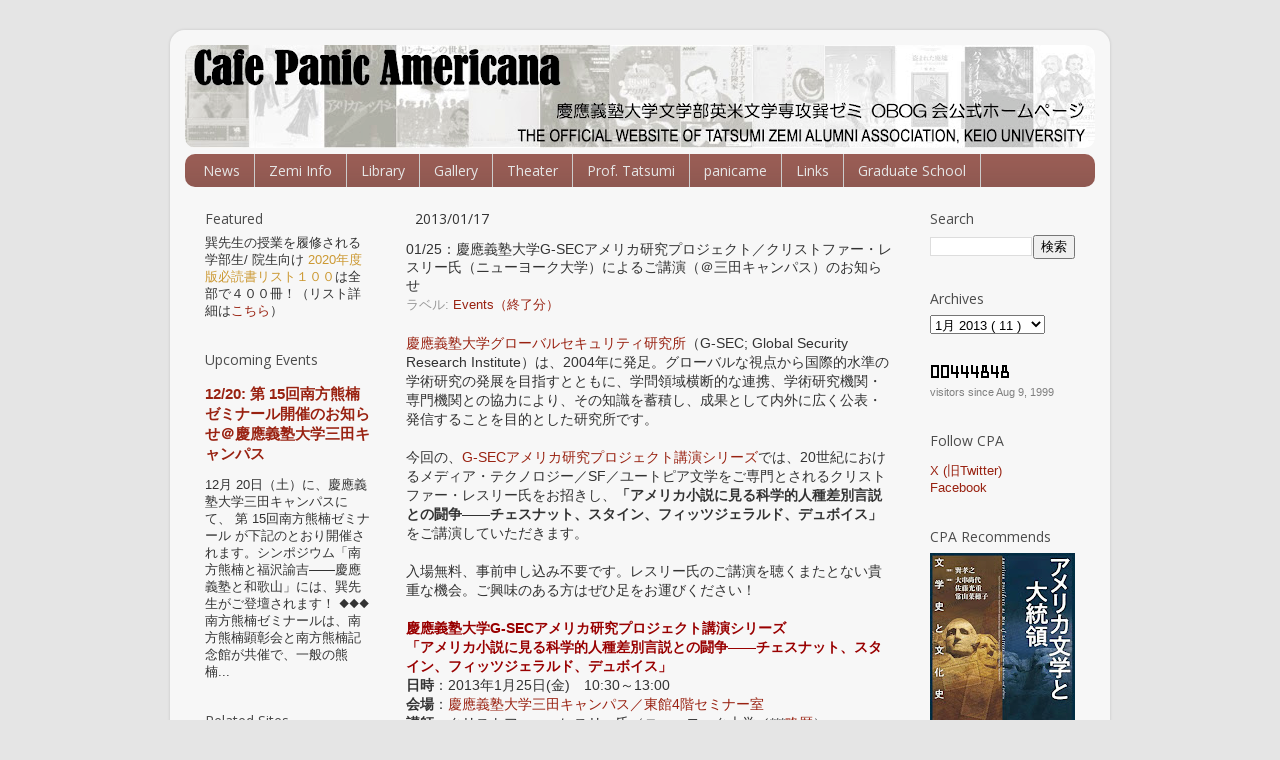

--- FILE ---
content_type: text/html; charset=UTF-8
request_url: http://www.tatsumizemi.com/2013/01/0125g-sec.html
body_size: 24541
content:
<!DOCTYPE html>
<html class='v2' dir='ltr' xmlns='http://www.w3.org/1999/xhtml' xmlns:b='http://www.google.com/2005/gml/b' xmlns:data='http://www.google.com/2005/gml/data' xmlns:expr='http://www.google.com/2005/gml/expr'>
<head>
<link href='https://www.blogger.com/static/v1/widgets/335934321-css_bundle_v2.css' rel='stylesheet' type='text/css'/>
<meta content='IE=EmulateIE7' http-equiv='X-UA-Compatible'/>
<meta content='width=1100' name='viewport'/>
<meta content='text/html; charset=UTF-8' http-equiv='Content-Type'/>
<meta content='blogger' name='generator'/>
<link href='http://www.tatsumizemi.com/favicon.ico' rel='icon' type='image/x-icon'/>
<link href='http://www.tatsumizemi.com/2013/01/0125g-sec.html' rel='canonical'/>
<link rel="alternate" type="application/atom+xml" title="慶應義塾大学文学部英米文学専攻巽ゼミ OBOG会公式ホームページ - Atom" href="http://www.tatsumizemi.com/feeds/posts/default" />
<link rel="alternate" type="application/rss+xml" title="慶應義塾大学文学部英米文学専攻巽ゼミ OBOG会公式ホームページ - RSS" href="http://www.tatsumizemi.com/feeds/posts/default?alt=rss" />
<link rel="service.post" type="application/atom+xml" title="慶應義塾大学文学部英米文学専攻巽ゼミ OBOG会公式ホームページ - Atom" href="https://www.blogger.com/feeds/7485412569813306769/posts/default" />

<link rel="alternate" type="application/atom+xml" title="慶應義塾大学文学部英米文学専攻巽ゼミ OBOG会公式ホームページ - Atom" href="http://www.tatsumizemi.com/feeds/3674479318950687965/comments/default" />
<!--Can't find substitution for tag [blog.ieCssRetrofitLinks]-->
<meta content='http://www.tatsumizemi.com/2013/01/0125g-sec.html' property='og:url'/>
<meta content='01/25：慶應義塾大学G-SECアメリカ研究プロジェクト／クリストファー・レスリー氏（ニューヨーク大学）によるご講演（＠三田キャンパス）のお知らせ' property='og:title'/>
<meta content='巽孝之の著作目録、小谷真理のエッセイ、年刊誌「Panic Americana」の発行等。' property='og:description'/>
<title>
慶應義塾大学文学部英米文学専攻巽ゼミ OBOG会公式ホームページ: 01/25&#65306;慶應義塾大学G-SECアメリカ研究プロジェクト&#65295;クリストファー&#12539;レスリー氏&#65288;ニューヨーク大学&#65289;によるご講演&#65288;&#65312;三田キャンパス&#65289;のお知らせ
</title>
<style type='text/css'>@font-face{font-family:'Open Sans';font-style:normal;font-weight:400;font-stretch:100%;font-display:swap;src:url(//fonts.gstatic.com/s/opensans/v44/memSYaGs126MiZpBA-UvWbX2vVnXBbObj2OVZyOOSr4dVJWUgsjZ0B4taVIUwaEQbjB_mQ.woff2)format('woff2');unicode-range:U+0460-052F,U+1C80-1C8A,U+20B4,U+2DE0-2DFF,U+A640-A69F,U+FE2E-FE2F;}@font-face{font-family:'Open Sans';font-style:normal;font-weight:400;font-stretch:100%;font-display:swap;src:url(//fonts.gstatic.com/s/opensans/v44/memSYaGs126MiZpBA-UvWbX2vVnXBbObj2OVZyOOSr4dVJWUgsjZ0B4kaVIUwaEQbjB_mQ.woff2)format('woff2');unicode-range:U+0301,U+0400-045F,U+0490-0491,U+04B0-04B1,U+2116;}@font-face{font-family:'Open Sans';font-style:normal;font-weight:400;font-stretch:100%;font-display:swap;src:url(//fonts.gstatic.com/s/opensans/v44/memSYaGs126MiZpBA-UvWbX2vVnXBbObj2OVZyOOSr4dVJWUgsjZ0B4saVIUwaEQbjB_mQ.woff2)format('woff2');unicode-range:U+1F00-1FFF;}@font-face{font-family:'Open Sans';font-style:normal;font-weight:400;font-stretch:100%;font-display:swap;src:url(//fonts.gstatic.com/s/opensans/v44/memSYaGs126MiZpBA-UvWbX2vVnXBbObj2OVZyOOSr4dVJWUgsjZ0B4jaVIUwaEQbjB_mQ.woff2)format('woff2');unicode-range:U+0370-0377,U+037A-037F,U+0384-038A,U+038C,U+038E-03A1,U+03A3-03FF;}@font-face{font-family:'Open Sans';font-style:normal;font-weight:400;font-stretch:100%;font-display:swap;src:url(//fonts.gstatic.com/s/opensans/v44/memSYaGs126MiZpBA-UvWbX2vVnXBbObj2OVZyOOSr4dVJWUgsjZ0B4iaVIUwaEQbjB_mQ.woff2)format('woff2');unicode-range:U+0307-0308,U+0590-05FF,U+200C-2010,U+20AA,U+25CC,U+FB1D-FB4F;}@font-face{font-family:'Open Sans';font-style:normal;font-weight:400;font-stretch:100%;font-display:swap;src:url(//fonts.gstatic.com/s/opensans/v44/memSYaGs126MiZpBA-UvWbX2vVnXBbObj2OVZyOOSr4dVJWUgsjZ0B5caVIUwaEQbjB_mQ.woff2)format('woff2');unicode-range:U+0302-0303,U+0305,U+0307-0308,U+0310,U+0312,U+0315,U+031A,U+0326-0327,U+032C,U+032F-0330,U+0332-0333,U+0338,U+033A,U+0346,U+034D,U+0391-03A1,U+03A3-03A9,U+03B1-03C9,U+03D1,U+03D5-03D6,U+03F0-03F1,U+03F4-03F5,U+2016-2017,U+2034-2038,U+203C,U+2040,U+2043,U+2047,U+2050,U+2057,U+205F,U+2070-2071,U+2074-208E,U+2090-209C,U+20D0-20DC,U+20E1,U+20E5-20EF,U+2100-2112,U+2114-2115,U+2117-2121,U+2123-214F,U+2190,U+2192,U+2194-21AE,U+21B0-21E5,U+21F1-21F2,U+21F4-2211,U+2213-2214,U+2216-22FF,U+2308-230B,U+2310,U+2319,U+231C-2321,U+2336-237A,U+237C,U+2395,U+239B-23B7,U+23D0,U+23DC-23E1,U+2474-2475,U+25AF,U+25B3,U+25B7,U+25BD,U+25C1,U+25CA,U+25CC,U+25FB,U+266D-266F,U+27C0-27FF,U+2900-2AFF,U+2B0E-2B11,U+2B30-2B4C,U+2BFE,U+3030,U+FF5B,U+FF5D,U+1D400-1D7FF,U+1EE00-1EEFF;}@font-face{font-family:'Open Sans';font-style:normal;font-weight:400;font-stretch:100%;font-display:swap;src:url(//fonts.gstatic.com/s/opensans/v44/memSYaGs126MiZpBA-UvWbX2vVnXBbObj2OVZyOOSr4dVJWUgsjZ0B5OaVIUwaEQbjB_mQ.woff2)format('woff2');unicode-range:U+0001-000C,U+000E-001F,U+007F-009F,U+20DD-20E0,U+20E2-20E4,U+2150-218F,U+2190,U+2192,U+2194-2199,U+21AF,U+21E6-21F0,U+21F3,U+2218-2219,U+2299,U+22C4-22C6,U+2300-243F,U+2440-244A,U+2460-24FF,U+25A0-27BF,U+2800-28FF,U+2921-2922,U+2981,U+29BF,U+29EB,U+2B00-2BFF,U+4DC0-4DFF,U+FFF9-FFFB,U+10140-1018E,U+10190-1019C,U+101A0,U+101D0-101FD,U+102E0-102FB,U+10E60-10E7E,U+1D2C0-1D2D3,U+1D2E0-1D37F,U+1F000-1F0FF,U+1F100-1F1AD,U+1F1E6-1F1FF,U+1F30D-1F30F,U+1F315,U+1F31C,U+1F31E,U+1F320-1F32C,U+1F336,U+1F378,U+1F37D,U+1F382,U+1F393-1F39F,U+1F3A7-1F3A8,U+1F3AC-1F3AF,U+1F3C2,U+1F3C4-1F3C6,U+1F3CA-1F3CE,U+1F3D4-1F3E0,U+1F3ED,U+1F3F1-1F3F3,U+1F3F5-1F3F7,U+1F408,U+1F415,U+1F41F,U+1F426,U+1F43F,U+1F441-1F442,U+1F444,U+1F446-1F449,U+1F44C-1F44E,U+1F453,U+1F46A,U+1F47D,U+1F4A3,U+1F4B0,U+1F4B3,U+1F4B9,U+1F4BB,U+1F4BF,U+1F4C8-1F4CB,U+1F4D6,U+1F4DA,U+1F4DF,U+1F4E3-1F4E6,U+1F4EA-1F4ED,U+1F4F7,U+1F4F9-1F4FB,U+1F4FD-1F4FE,U+1F503,U+1F507-1F50B,U+1F50D,U+1F512-1F513,U+1F53E-1F54A,U+1F54F-1F5FA,U+1F610,U+1F650-1F67F,U+1F687,U+1F68D,U+1F691,U+1F694,U+1F698,U+1F6AD,U+1F6B2,U+1F6B9-1F6BA,U+1F6BC,U+1F6C6-1F6CF,U+1F6D3-1F6D7,U+1F6E0-1F6EA,U+1F6F0-1F6F3,U+1F6F7-1F6FC,U+1F700-1F7FF,U+1F800-1F80B,U+1F810-1F847,U+1F850-1F859,U+1F860-1F887,U+1F890-1F8AD,U+1F8B0-1F8BB,U+1F8C0-1F8C1,U+1F900-1F90B,U+1F93B,U+1F946,U+1F984,U+1F996,U+1F9E9,U+1FA00-1FA6F,U+1FA70-1FA7C,U+1FA80-1FA89,U+1FA8F-1FAC6,U+1FACE-1FADC,U+1FADF-1FAE9,U+1FAF0-1FAF8,U+1FB00-1FBFF;}@font-face{font-family:'Open Sans';font-style:normal;font-weight:400;font-stretch:100%;font-display:swap;src:url(//fonts.gstatic.com/s/opensans/v44/memSYaGs126MiZpBA-UvWbX2vVnXBbObj2OVZyOOSr4dVJWUgsjZ0B4vaVIUwaEQbjB_mQ.woff2)format('woff2');unicode-range:U+0102-0103,U+0110-0111,U+0128-0129,U+0168-0169,U+01A0-01A1,U+01AF-01B0,U+0300-0301,U+0303-0304,U+0308-0309,U+0323,U+0329,U+1EA0-1EF9,U+20AB;}@font-face{font-family:'Open Sans';font-style:normal;font-weight:400;font-stretch:100%;font-display:swap;src:url(//fonts.gstatic.com/s/opensans/v44/memSYaGs126MiZpBA-UvWbX2vVnXBbObj2OVZyOOSr4dVJWUgsjZ0B4uaVIUwaEQbjB_mQ.woff2)format('woff2');unicode-range:U+0100-02BA,U+02BD-02C5,U+02C7-02CC,U+02CE-02D7,U+02DD-02FF,U+0304,U+0308,U+0329,U+1D00-1DBF,U+1E00-1E9F,U+1EF2-1EFF,U+2020,U+20A0-20AB,U+20AD-20C0,U+2113,U+2C60-2C7F,U+A720-A7FF;}@font-face{font-family:'Open Sans';font-style:normal;font-weight:400;font-stretch:100%;font-display:swap;src:url(//fonts.gstatic.com/s/opensans/v44/memSYaGs126MiZpBA-UvWbX2vVnXBbObj2OVZyOOSr4dVJWUgsjZ0B4gaVIUwaEQbjA.woff2)format('woff2');unicode-range:U+0000-00FF,U+0131,U+0152-0153,U+02BB-02BC,U+02C6,U+02DA,U+02DC,U+0304,U+0308,U+0329,U+2000-206F,U+20AC,U+2122,U+2191,U+2193,U+2212,U+2215,U+FEFF,U+FFFD;}</style>
<style id='page-skin-1' type='text/css'><!--
/*-----------------------------------------------
Blogger Template Style
Name:     Picture Window
Designer: Josh Peterson
URL:      www.noaesthetic.com
----------------------------------------------- */
/* Variable definitions
====================
<Variable name="keycolor" description="Main Color" type="color" default="#1a222a"/>
<Variable name="body.background" description="Body Background" type="background"
color="#e5e5e5" default="#111111 url(http://themes.googleusercontent.com/image?id=1OACCYOE0-eoTRTfsBuX1NMN9nz599ufI1Jh0CggPFA_sK80AGkIr8pLtYRpNUKPmwtEa) repeat-x fixed top center"/>
<Group description="Page Text" selector="body">
<Variable name="body.font" description="Font" type="font"
default="normal normal 15px Arial, Tahoma, Helvetica, FreeSans, sans-serif"/>
<Variable name="body.text.color" description="Text Color" type="color" default="#333333"/>
</Group>
<Group description="Backgrounds" selector=".body-fauxcolumns-outer">
<Variable name="body.background.color" description="Outer Background" type="color" default="#296695"/>
<Variable name="header.background.color" description="Header Background" type="color" default="transparent"/>
<Variable name="post.background.color" description="Post Background" type="color" default="#ffffff"/>
</Group>
<Group description="Links" selector=".main-outer">
<Variable name="link.color" description="Link Color" type="color" default="#336699"/>
<Variable name="link.visited.color" description="Visited Color" type="color" default="#6699cc"/>
<Variable name="link.hover.color" description="Hover Color" type="color" default="#33aaff"/>
</Group>
<Group description="Blog Title" selector=".header h1">
<Variable name="header.font" description="Title Font" type="font"
default="normal normal 36px Arial, Tahoma, Helvetica, FreeSans, sans-serif"/>
<Variable name="header.text.color" description="Text Color" type="color" default="#ffffff" />
</Group>
<Group description="Tabs Text" selector=".tabs-inner .widget li a">
<Variable name="tabs.font" description="Font" type="font"
default="normal normal 15px Arial, Tahoma, Helvetica, FreeSans, sans-serif"/>
<Variable name="tabs.text.color" description="Text Color" type="color" default="#ffffff"/>
<Variable name="tabs.selected.text.color" description="Selected Color" type="color" default="#992211"/>
</Group>
<Group description="Tabs Background" selector=".tabs-outer .PageList">
<Variable name="tabs.background.color" description="Background Color" type="color" default="transparent"/>
<Variable name="tabs.selected.background.color" description="Selected Color" type="color" default="transparent"/>
<Variable name="tabs.separator.color" description="Separator Color" type="color" default="transparent"/>
</Group>
<Group description="Post Title" selector="h3.post-title, .comments h4">
<Variable name="post.title.font" description="Title Font" type="font"
default="normal normal 18px Arial, Tahoma, Helvetica, FreeSans, sans-serif"/>
</Group>
<Group description="Date Header" selector=".date-header">
<Variable name="date.header.color" description="Text Color" type="color" default="#333333"/>
</Group>
<Group description="Post" selector=".post">
<Variable name="post.footer.text.color" description="Footer Text Color" type="color" default="#999999"/>
<Variable name="post.border.color" description="Border Color" type="color" default="#dddddd"/>
</Group>
<Group description="Gadgets" selector="h2">
<Variable name="widget.title.font" description="Title Font" type="font"
default="bold normal 13px Arial, Tahoma, Helvetica, FreeSans, sans-serif"/>
<Variable name="widget.title.text.color" description="Title Color" type="color" default="#888888"/>
</Group>
<Group description="Footer" selector=".footer-outer">
<Variable name="footer.text.color" description="Text Color" type="color" default="#cccccc"/>
<Variable name="footer.widget.title.text.color" description="Gadget Title Color" type="color" default="transparent"/>
</Group>
<Group description="Footer Links" selector=".footer-outer">
<Variable name="footer.link.color" description="Link Color" type="color" default="#99ccee"/>
<Variable name="footer.link.visited.color" description="Visited Color" type="color" default="#77aaee"/>
<Variable name="footer.link.hover.color" description="Hover Color" type="color" default="#33aaff"/>
</Group>
<Variable name="content.margin" description="Content Margin Top" type="length" default="20px"/>
<Variable name="content.padding" description="Content Padding" type="length" default="0"/>
<Variable name="content.background" description="Content Background" type="background"
default="transparent none repeat scroll top left"/>
<Variable name="content.border.radius" description="Content Border Radius" type="length" default="0"/>
<Variable name="content.shadow.spread" description="Content Shadow Spread" type="length" default="0"/>
<Variable name="header.padding" description="Header Padding" type="length" default="0"/>
<Variable name="header.background.gradient" description="Header Gradient" type="url"
default="none"/>
<Variable name="header.border.radius" description="Header Border Radius" type="length" default="0"/>
<Variable name="main.border.radius.top" description="Main Border Radius" type="length" default="20px"/>
<Variable name="footer.border.radius.top" description="Footer Border Radius Top" type="length" default="0"/>
<Variable name="footer.border.radius.bottom" description="Footer Border Radius Bottom" type="length" default="20px"/>
<Variable name="region.shadow.spread" description="Main and Footer Shadow Spread" type="length" default="3px"/>
<Variable name="region.shadow.offset" description="Main and Footer Shadow Offset" type="length" default="1px"/>
<Variable name="tabs.background.gradient" description="Tab Background Gradient" type="url" default="none"/>
<Variable name="tab.selected.background.gradient" description="Selected Tab Background" type="url"
default="url(http://www.blogblog.com/1kt/transparent/white80.png)"/>
<Variable name="tab.background" description="Tab Background" type="background"
default="transparent url(http://www.blogblog.com/1kt/transparent/black50.png) repeat scroll top left"/>
<Variable name="tab.border.radius" description="Tab Border Radius" type="length" default="10px" />
<Variable name="tab.first.border.radius" description="First Tab Border Radius" type="length" default="10px" />
<Variable name="tabs.border.radius" description="Tabs Border Radius" type="length" default="0" />
<Variable name="tabs.spacing" description="Tab Spacing" type="length" default=".25em"/>
<Variable name="tabs.margin.bottom" description="Tab Margin Bottom" type="length" default="0"/>
<Variable name="tabs.margin.sides" description="Tab Margin Sides" type="length" default="20px"/>
<Variable name="main.background" description="Main Background" type="background"
default="transparent url(http://www.blogblog.com/1kt/transparent/white80.png) repeat scroll top left"/>
<Variable name="main.padding.sides" description="Main Padding Sides" type="length" default="20px"/>
<Variable name="footer.background" description="Footer Background" type="background"
default="transparent url(http://www.blogblog.com/1kt/transparent/white80.png) repeat scroll top left"/>
<Variable name="post.margin.sides" description="Post Margin Sides" type="length" default="-20px"/>
<Variable name="post.border.radius" description="Post Border Radius" type="length" default="5px"/>
<Variable name="widget.title.text.transform" description="Widget Title Text Transform" type="string" default="normal"/>
<Variable name="mobile.background.overlay" description="Mobile Background Overlay" type="string"
default="transparent none repeat scroll top left"/>
<Variable name="startSide" description="Side where text starts in blog language" type="automatic" default="left"/>
<Variable name="endSide" description="Side where text ends in blog language" type="automatic" default="right"/>
*/
/* Content
----------------------------------------------- */
body {
font: normal normal 14px Arial, Tahoma, Helvetica, FreeSans, sans-serif;
color: #333333;
background: #e5e5e5 none no-repeat scroll center center;
}
html body .region-inner {
min-width: 0;
max-width: 100%;
width: auto;
}
.content-outer {
font-size: 90%;
}
a:link {
text-decoration:none;
color: #992211;
}
a:visited {
text-decoration:none;
color: #992211;
}
a:hover {
text-decoration:underline;
color: #cc4411;
}
.content-outer {
background: transparent url(http://www.blogblog.com/1kt/transparent/white80.png) repeat scroll top left;
-moz-border-radius: 15px;
-webkit-border-radius: 15px;
-goog-ms-border-radius: 15px;
border-radius: 15px;
-moz-box-shadow: 0 0 3px rgba(0, 0, 0, .15);
-webkit-box-shadow: 0 0 3px rgba(0, 0, 0, .15);
-goog-ms-box-shadow: 0 0 3px rgba(0, 0, 0, .15);
box-shadow: 0 0 3px rgba(0, 0, 0, .15);
margin: 30px auto;
}
.content-inner {
padding: 15px;
}
/* Header
----------------------------------------------- */
.header-outer {
background: transparent url(http://www.blogblog.com/1kt/transparent/header_gradient_shade.png) repeat-x scroll top left;
_background-image: none;
color: #ffffff;
-moz-border-radius: 10px;
-webkit-border-radius: 10px;
-goog-ms-border-radius: 10px;
border-radius: 10px;
}
.Header img, .Header #header-inner {
-moz-border-radius: 10px;
-webkit-border-radius: 10px;
-goog-ms-border-radius: 10px;
border-radius: 10px;
}
.header-inner .Header .titlewrapper,
.header-inner .Header .descriptionwrapper {
padding-left: 30px;
padding-right: 30px;
}
.Header h1 {
font: normal normal 36px Arial, Tahoma, Helvetica, FreeSans, sans-serif;
text-shadow: 1px 1px 3px rgba(0, 0, 0, 0.3);
}
.Header h1 a {
color: #ffffff;
}
.Header .description {
font-size: 130%;
}
/* Tabs
----------------------------------------------- */
.tabs-inner {
margin: .5em 0 0;
padding: 0;
}
.tabs-inner .section {
margin: 0;
}
.tabs-inner .widget ul {
padding: 0;
background: #995d55 url(http://www.blogblog.com/1kt/transparent/tabs_gradient_shade.png) repeat scroll bottom;
-moz-border-radius: 10px;
-webkit-border-radius: 10px;
-goog-ms-border-radius: 10px;
border-radius: 10px;
}
.tabs-inner .widget li {
border: none;
}
.tabs-inner .widget li a {
display: inline-block;
padding: .5em 1em;
margin-right: 0;
color: #e5e5e5;
font: normal normal 14px Open Sans;
-moz-border-radius: 0 0 0 0;
-webkit-border-top-left-radius: 0;
-webkit-border-top-right-radius: 0;
-goog-ms-border-radius: 0 0 0 0;
border-radius: 0 0 0 0;
background: transparent none no-repeat scroll top left;
border-right: 1px solid #cccccc;
}
.tabs-inner .widget li:first-child a {
padding-left: 1.25em;
-moz-border-radius-topleft: 10px;
-moz-border-radius-bottomleft: 10px;
-webkit-border-top-left-radius: 10px;
-webkit-border-bottom-left-radius: 10px;
-goog-ms-border-top-left-radius: 10px;
-goog-ms-border-bottom-left-radius: 10px;
border-top-left-radius: 10px;
border-bottom-left-radius: 10px;
}
.tabs-inner .widget li.selected a,
.tabs-inner .widget li a:hover {
position: relative;
z-index: 1;
background: #995d55 url(http://www.blogblog.com/1kt/transparent/tabs_gradient_shade.png) repeat scroll bottom;
color: #333333;
-moz-box-shadow: 0 0 0 rgba(0, 0, 0, .15);
-webkit-box-shadow: 0 0 0 rgba(0, 0, 0, .15);
-goog-ms-box-shadow: 0 0 0 rgba(0, 0, 0, .15);
box-shadow: 0 0 0 rgba(0, 0, 0, .15);
}
/* Headings
----------------------------------------------- */
h2 {
font: normal normal 14px Open Sans;
text-transform: normal;
color: #4c4c4c;
margin: .5em 0;
}
/* Main
----------------------------------------------- */
.main-outer {
background: transparent none repeat scroll top center;
-moz-border-radius: 0 0 0 0;
-webkit-border-top-left-radius: 0;
-webkit-border-top-right-radius: 0;
-webkit-border-bottom-left-radius: 0;
-webkit-border-bottom-right-radius: 0;
-goog-ms-border-radius: 0 0 0 0;
border-radius: 0 0 0 0;
-moz-box-shadow: 0 0 0 rgba(0, 0, 0, .15);
-webkit-box-shadow: 0 0 0 rgba(0, 0, 0, .15);
-goog-ms-box-shadow: 0 0 0 rgba(0, 0, 0, .15);
box-shadow: 0 0 0 rgba(0, 0, 0, .15);
}
.main-inner {
padding: 15px 5px 20px;
}
.main-inner .column-center-inner {
padding: 0 0;
}
.main-inner .column-left-inner {
padding-left: 0;
}
.main-inner .column-right-inner {
padding-right: 0;
}
/* Posts
----------------------------------------------- */
h3.post-title {
margin: 0px;
font: normal normal 14px Arial, Tahoma, Helvetica, FreeSans, sans-serif;
}
.comments h4 {
margin: 1em 0 0;
font: normal normal 14px Arial, Tahoma, Helvetica, FreeSans, sans-serif;
}
.date-header span {
color: #333333;
}
.post-outer {
background-color: transparent;
border: solid 1px transparent;
-moz-border-radius: 10px;
-webkit-border-radius: 10px;
border-radius: 10px;
-goog-ms-border-radius: 10px;
padding: 5px 10px;
margin: 0 -20px 5px;
}
.post-body {
line-height: 1.4;
font-size: 110%;
position: relative;
}
.post-header {
margin: 0 0 1.5em;
color: #999999;
line-height: 1.6;
}
.post-footer {
margin: .5em 0 0;
color: #999999;
line-height: 1.6;
}
#blog-pager {
font-size: 100%
}
#comments .comment-author {
padding-top: 1.5em;
border-top: dashed 1px #ccc;
border-top: dashed 1px rgba(128, 128, 128, .5);
background-position: 0 1.5em;
}
#comments .comment-author:first-child {
padding-top: 0;
border-top: none;
}
.avatar-image-container {
margin: .2em 0 0;
}
/* Comments
----------------------------------------------- */
.comments .comments-content .icon.blog-author {
background-repeat: no-repeat;
background-image: url([data-uri]);
}
.comments .comments-content .loadmore a {
border-top: 1px solid #cc4411;
border-bottom: 1px solid #cc4411;
}
.comments .continue {
border-top: 2px solid #cc4411;
}
/* Widgets
----------------------------------------------- */
.widget ul, .widget #ArchiveList ul.flat {
padding: 0;
list-style: none;
}
.widget ul li, .widget #ArchiveList ul.flat li {
border-top: dashed 1px #ccc;
border-top: dashed 1px rgba(128, 128, 128, .5);
}
.widget ul li:first-child, .widget #ArchiveList ul.flat li:first-child {
border-top: none;
}
.widget .post-body ul {
list-style: disc;
}
.widget .post-body ul li {
border: none;
}
/* Footer
----------------------------------------------- */
.footer-inner {
padding: 10px 5px 20px;
}
.footer-outer a {
color: #992211;
}
.footer-outer a:visited {
color: #992211;
}
.footer-outer a:hover {
color: #cc4411;
}
.footer-outer .widget h2 {
color: #666666;
}
/* Mobile
----------------------------------------------- */
html body.mobile {
height: auto;
}
html body.mobile {
min-height: 480px;
background-size: 100% auto;
}
.mobile .body-fauxcolumn-outer {
background: transparent none repeat scroll top left;
}
html .mobile .mobile-date-outer, html .mobile .blog-pager {
border-bottom: none;
background: transparent none repeat scroll top center;
margin-bottom: 10px;
}
.mobile .date-outer {
background: transparent none repeat scroll top center;
}
.mobile .header-outer, .mobile .main-outer,
.mobile .post-outer, .mobile .footer-outer {
-moz-border-radius: 0;
-webkit-border-radius: 0;
-goog-ms-border-radius: 0;
border-radius: 0;
}
.mobile .content-outer,
.mobile .main-outer,
.mobile .post-outer {
background: inherit;
border: none;
}
.mobile .content-outer {
font-size: 100%;
}
.mobile-link-button {
background-color: #992211;
}
.mobile-link-button a:link, .mobile-link-button a:visited {
color: transparent;
}
.mobile-index-contents {
color: #333333;
}
.mobile .tabs-inner .PageList .widget-content {
background: #995d55 url(http://www.blogblog.com/1kt/transparent/tabs_gradient_shade.png) repeat scroll bottom;
color: #333333;
}
.mobile .tabs-inner .PageList .widget-content .pagelist-arrow {
border-left: 1px solid #cccccc;
}
#navbar-iframe {display: none !important;}body .navbar {
height:0px;
}

--></style>
<style id='template-skin-1' type='text/css'><!--
body {
min-width: 940px;
}
.content-outer, .content-fauxcolumn-outer, .region-inner {
min-width: 940px;
max-width: 940px;
_width: 940px;
}
.main-inner .columns {
padding-left: 210px;
padding-right: 190px;
}
.main-inner .fauxcolumn-center-outer {
left: 210px;
right: 190px;
/* IE6 does not respect left and right together */
_width: expression(this.parentNode.offsetWidth -
parseInt("210px") -
parseInt("190px") + 'px');
}
.main-inner .fauxcolumn-left-outer {
width: 210px;
}
.main-inner .fauxcolumn-right-outer {
width: 190px;
}
.main-inner .column-left-outer {
width: 210px;
right: 100%;
margin-left: -210px;
}
.main-inner .column-right-outer {
width: 190px;
margin-right: -190px;
}
#layout {
min-width: 0;
}
#layout .content-outer {
min-width: 0;
width: 800px;
}
#layout .region-inner {
min-width: 0;
width: auto;
}
--></style>
<link href='https://www.blogger.com/dyn-css/authorization.css?targetBlogID=7485412569813306769&amp;zx=2a6afebe-7834-4c71-afee-bb133156f31b' media='none' onload='if(media!=&#39;all&#39;)media=&#39;all&#39;' rel='stylesheet'/><noscript><link href='https://www.blogger.com/dyn-css/authorization.css?targetBlogID=7485412569813306769&amp;zx=2a6afebe-7834-4c71-afee-bb133156f31b' rel='stylesheet'/></noscript>
<meta name='google-adsense-platform-account' content='ca-host-pub-1556223355139109'/>
<meta name='google-adsense-platform-domain' content='blogspot.com'/>

</head>
<body class='loading'>
<div class='navbar section' id='navbar'><div class='widget Navbar' data-version='1' id='Navbar1'><script type="text/javascript">
    function setAttributeOnload(object, attribute, val) {
      if(window.addEventListener) {
        window.addEventListener('load',
          function(){ object[attribute] = val; }, false);
      } else {
        window.attachEvent('onload', function(){ object[attribute] = val; });
      }
    }
  </script>
<div id="navbar-iframe-container"></div>
<script type="text/javascript" src="https://apis.google.com/js/platform.js"></script>
<script type="text/javascript">
      gapi.load("gapi.iframes:gapi.iframes.style.bubble", function() {
        if (gapi.iframes && gapi.iframes.getContext) {
          gapi.iframes.getContext().openChild({
              url: 'https://www.blogger.com/navbar/7485412569813306769?po\x3d3674479318950687965\x26origin\x3dhttp://www.tatsumizemi.com',
              where: document.getElementById("navbar-iframe-container"),
              id: "navbar-iframe"
          });
        }
      });
    </script><script type="text/javascript">
(function() {
var script = document.createElement('script');
script.type = 'text/javascript';
script.src = '//pagead2.googlesyndication.com/pagead/js/google_top_exp.js';
var head = document.getElementsByTagName('head')[0];
if (head) {
head.appendChild(script);
}})();
</script>
</div></div>
<div class='body-fauxcolumns'>
<div class='fauxcolumn-outer body-fauxcolumn-outer'>
<div class='cap-top'>
<div class='cap-left'></div>
<div class='cap-right'></div>
</div>
<div class='fauxborder-left'>
<div class='fauxborder-right'></div>
<div class='fauxcolumn-inner'>
</div>
</div>
<div class='cap-bottom'>
<div class='cap-left'></div>
<div class='cap-right'></div>
</div>
</div>
</div>
<div class='content'>
<div class='content-fauxcolumns'>
<div class='fauxcolumn-outer content-fauxcolumn-outer'>
<div class='cap-top'>
<div class='cap-left'></div>
<div class='cap-right'></div>
</div>
<div class='fauxborder-left'>
<div class='fauxborder-right'></div>
<div class='fauxcolumn-inner'>
</div>
</div>
<div class='cap-bottom'>
<div class='cap-left'></div>
<div class='cap-right'></div>
</div>
</div>
</div>
<div class='content-outer'>
<div class='content-cap-top cap-top'>
<div class='cap-left'></div>
<div class='cap-right'></div>
</div>
<div class='fauxborder-left content-fauxborder-left'>
<div class='fauxborder-right content-fauxborder-right'></div>
<div class='content-inner'>
<header>
<div class='header-outer'>
<div class='header-cap-top cap-top'>
<div class='cap-left'></div>
<div class='cap-right'></div>
</div>
<div class='fauxborder-left header-fauxborder-left'>
<div class='fauxborder-right header-fauxborder-right'></div>
<div class='region-inner header-inner'>
<div class='header section' id='header'><div class='widget Header' data-version='1' id='Header1'>
<div id='header-inner'>
<a href='http://www.tatsumizemi.com/' style='display: block'>
<img alt='慶應義塾大学文学部英米文学専攻巽ゼミ OBOG会公式ホームページ' height='103px; ' id='Header1_headerimg' src='https://blogger.googleusercontent.com/img/b/R29vZ2xl/AVvXsEjZX4GRxcLpq4tx8nI9sKjzCFueasSymwktrApG3cNLRhr67tDbvAwA09-dHim9Kqfg6IbQemt_0FcKSGo9I0yA457wLPBTVltif_Y-rZkPrrZTa1pTUtx2zxUFfMNxb3jS9C04pQMnDBs4/s910/header_2021_2.jpg' style='display: block' width='910px; '/>
</a>
</div>
</div></div>
</div>
</div>
<div class='header-cap-bottom cap-bottom'>
<div class='cap-left'></div>
<div class='cap-right'></div>
</div>
</div>
</header>
<div class='tabs-outer'>
<div class='tabs-cap-top cap-top'>
<div class='cap-left'></div>
<div class='cap-right'></div>
</div>
<div class='fauxborder-left tabs-fauxborder-left'>
<div class='fauxborder-right tabs-fauxborder-right'></div>
<div class='region-inner tabs-inner'>
<div class='tabs section' id='crosscol'><div class='widget PageList' data-version='1' id='PageList1'>
<h2>
ページ
</h2>
<div class='widget-content'>
<ul>
<li>
<a href='http://www.tatsumizemi.com/'>
News
</a>
</li>
<li>
<a href='http://www.tatsumizemi.com/p/zemiinformation.html'>
Zemi Info
</a>
</li>
<li>
<a href='http://www.tatsumizemi.com/p/library_21.html'>
Library
</a>
</li>
<li>
<a href='http://www.tatsumizemi.com/p/gallery.html'>
Gallery
</a>
</li>
<li>
<a href='http://www.tatsumizemi.com/p/theater.html'>
Theater
</a>
</li>
<li>
<a href='http://www.tatsumizemi.com/p/professor-tatsumi.html'>
Prof. Tatsumi
</a>
</li>
<li>
<a href='http://www.tatsumizemi.com/p/panicamericana.html'>
panicame
</a>
</li>
<li>
<a href='http://www.tatsumizemi.com/p/links_15.html'>
Links
</a>
</li>
<li>
<a href='http://www.tatsumizemi.com/p/graduate-school.html'>
Graduate School
</a>
</li>
</ul>
<div class='clear'></div>
</div>
</div></div>
<div class='tabs no-items section' id='crosscol-overflow'></div>
</div>
</div>
<div class='tabs-cap-bottom cap-bottom'>
<div class='cap-left'></div>
<div class='cap-right'></div>
</div>
</div>
<div class='main-outer'>
<div class='main-cap-top cap-top'>
<div class='cap-left'></div>
<div class='cap-right'></div>
</div>
<div class='fauxborder-left main-fauxborder-left'>
<div class='fauxborder-right main-fauxborder-right'></div>
<div class='region-inner main-inner'>
<div class='columns fauxcolumns'>
<div class='fauxcolumn-outer fauxcolumn-center-outer'>
<div class='cap-top'>
<div class='cap-left'></div>
<div class='cap-right'></div>
</div>
<div class='fauxborder-left'>
<div class='fauxborder-right'></div>
<div class='fauxcolumn-inner'>
</div>
</div>
<div class='cap-bottom'>
<div class='cap-left'></div>
<div class='cap-right'></div>
</div>
</div>
<div class='fauxcolumn-outer fauxcolumn-left-outer'>
<div class='cap-top'>
<div class='cap-left'></div>
<div class='cap-right'></div>
</div>
<div class='fauxborder-left'>
<div class='fauxborder-right'></div>
<div class='fauxcolumn-inner'>
</div>
</div>
<div class='cap-bottom'>
<div class='cap-left'></div>
<div class='cap-right'></div>
</div>
</div>
<div class='fauxcolumn-outer fauxcolumn-right-outer'>
<div class='cap-top'>
<div class='cap-left'></div>
<div class='cap-right'></div>
</div>
<div class='fauxborder-left'>
<div class='fauxborder-right'></div>
<div class='fauxcolumn-inner'>
</div>
</div>
<div class='cap-bottom'>
<div class='cap-left'></div>
<div class='cap-right'></div>
</div>
</div>
<!-- corrects IE6 width calculation -->
<div class='columns-inner'>
<div class='column-center-outer'>
<div class='column-center-inner'>
<div class='main section' id='main'><div class='widget Blog' data-version='1' id='Blog1'>
<div class='blog-posts hfeed'>
<!--Can't find substitution for tag [defaultAdStart]-->

                                        <div class="date-outer">
                                      
<h2 class='date-header'>
<span>
2013/01/17
</span>
</h2>

                                        <div class="date-posts">
                                      
<div class='post-outer'>
<div class='post hentry' itemscope='itemscope' itemtype='http://schema.org/BlogPosting'>
<a name='3674479318950687965'></a>
<h3 class='post-title entry-title' itemprop='name'>
01/25&#65306;慶應義塾大学G-SECアメリカ研究プロジェクト&#65295;クリストファー&#12539;レスリー氏&#65288;ニューヨーク大学&#65289;によるご講演&#65288;&#65312;三田キャンパス&#65289;のお知らせ
</h3>
<div class='post-header'>
<div class='post-header-line-1'>
<span class='post-labels'>
ラベル:
<a href='http://www.tatsumizemi.com/search/label/Events%EF%BC%88%E7%B5%82%E4%BA%86%E5%88%86%EF%BC%89' rel='tag'>
Events&#65288;終了分&#65289;
</a>
</span>
</div>
</div>
<div class='post-body entry-content' id='post-body-3674479318950687965' itemprop='articleBody'>
<a href="http://www1.gsec.keio.ac.jp/index.php">慶應義塾大学グローバルセキュリティ研究所</a>&#65288;G-SEC; Global Security Research Institute&#65289;は&#12289;2004年に発足&#12290;グローバルな視点から国際的水準の学術研究の発展を目指すとともに&#12289;学問領域横断的な連携&#12289;学術研究機関&#12539;専門機関との協力により&#12289;その知識を蓄積し&#12289;成果として内外に広く公表&#12539;発信することを目的とした研究所です&#12290;<br />
<br />
今回の&#12289;<a href="http://www1.gsec.keio.ac.jp/text/news_detail.php?n=328">G-SECアメリカ研究プロジェクト講演シリーズ</a>では&#12289;20世紀におけるメディア&#12539;テクノロジー&#65295;SF&#65295;ユートピア文学をご専門とされるクリストファー&#12539;レスリー氏をお招きし&#12289;<b>&#12300;アメリカ小説に見る科学的人種差別言説との闘争&#8213;&#8213;チェスナット&#12289;スタイン&#12289;フィッツジェラルド&#12289;デュボイス&#12301;</b>をご講演していただきます&#12290;<br />
<br />
入場無料&#12289;事前申し込み不要です&#12290;レスリー氏のご講演を聴くまたとない貴重な機会&#12290;ご興味のある方はぜひ足をお運びください&#65281;<br />
<br />
<b><span style="color: #990000;">慶應義塾大学G-SECアメリカ研究プロジェクト講演シリーズ</span></b><br />
<b><span style="color: #990000;">&#12300;アメリカ小説に見る科学的人種差別言説との闘争&#8213;&#8213;チェスナット&#12289;スタイン&#12289;フィッツジェラルド&#12289;デュボイス&#12301;</span></b><br />
<b>日時</b>&#65306;2013年1月25日(金)&#12288;10:30&#65374;13:00<br />
<b>会場</b>&#65306;<a href="http://www.keio.ac.jp/ja/access/mita.html">慶應義塾大学三田キャンパス&#65295;東館4階セミナー室</a><br />
<b>講師</b>&#65306;クリストファー&#12539;レスリー氏&#65288;ニューヨーク大学&#65295;***<a href="http://www.poly.edu/user/cleslie">略歴</a>&#65289;<br />
<b>司会</b>&#65306;巽孝之&#65288;慶應義塾大学文学部教授&#65289;<br />
&#8251;入場無料&#12539;事前申し込み不要<br />
<br />
<b>&#12304;関連リンク&#12305;</b><br />
&#12539;<a href="http://www1.gsec.keio.ac.jp/index.php">G-SECホームページ&#65288;日本語版&#65289;</a><br />
&#12539;<a href="http://www1.gsec.keio.ac.jp/english.php">G-SECホームページ&#65288;英語版&#65289;</a><br />
&#12539;<a href="http://www1.gsec.keio.ac.jp/text/news_detail.php?n=328">G-SECアメリカ研究プロジェクト講演シリーズ詳細</a>&#65288;G-SEC HP&#65289;<br />
&#12539;<a href="http://www.poly.edu/user/cleslie">クリストファー&#12539;レスリー氏略歴</a>&#65288;英語のみ&#65289;
<div style='clear: both;'></div>
</div>
<div class='post-footer'>
<div class='post-footer-line post-footer-line-1'>
<span class='post-icons'>
</span>
</div>
<div class='post-footer-line post-footer-line-2'></div>
<div class='post-footer-line post-footer-line-3'></div>
</div>
</div>
<div class='comments' id='comments'>
<a name='comments'></a>
<div id='backlinks-container'>
<div id='Blog1_backlinks-container'>
</div>
</div>
</div>
</div>

                                      </div></div>
                                    
<!--Can't find substitution for tag [adEnd]-->
</div>
<div class='blog-pager' id='blog-pager'>
<span id='blog-pager-newer-link'>
<a class='blog-pager-newer-link' href='http://www.tatsumizemi.com/2013/01/01261.html' id='Blog1_blog-pager-newer-link' title='次の投稿'>
次の投稿
</a>
</span>
<span id='blog-pager-older-link'>
<a class='blog-pager-older-link' href='http://www.tatsumizemi.com/2013/01/journal-of-transnational-american.html' id='Blog1_blog-pager-older-link' title='前の投稿'>
前の投稿
</a>
</span>
<a class='home-link' href='http://www.tatsumizemi.com/'>
ホーム
</a>
</div>
<div class='clear'></div>
<div class='post-feeds'>
</div>
</div></div>
</div>
</div>
<div class='column-left-outer'>
<div class='column-left-inner'>
<aside>
<div class='sidebar section' id='sidebar-left-1'><div class='widget Text' data-version='1' id='Text6'>
<h2 class='title'>Featured</h2>
<div class='widget-content'>
<span style="font-weight: normal;">巽先生の授業を履修される学部生/ 院生向け </span><span =""  style="color:#cc9933;">2020年度版必読書リスト１００</span>は全部で４００冊&#65281;&#65288;リスト詳細は<a href="http://www.tatsumizemi.com/2020/04/blog-post_29.html" style="font-weight: normal;">こちら</a>&#65289;
</div>
<div class='clear'></div>
</div><div class='widget FeaturedPost' data-version='1' id='FeaturedPost1'>
<h2 class='title'>Upcoming Events</h2>
<div class='post-summary'>
<h3><a href='http://www.tatsumizemi.com/2025/12/12.html'>12/20: 第 15回南方熊楠ゼミナール開催のお知らせ&#65312;慶應義塾大学三田キャンパス</a></h3>
<p>
12月 20日&#65288;土&#65289;に&#12289;慶應義塾大学三田キャンパスにて&#12289; 第 15回南方熊楠ゼミナール が下記のとおり開催されます&#12290;シンポジウム&#12300;南方熊楠と福沢諭吉&#8212;&#8212;慶應義塾と和歌山&#12301;には&#12289;巽先生がご登壇されます&#65281; &#9670;&#9670;&#9670;南方熊楠ゼミナールは&#12289;南方熊楠顕彰会と南方熊楠記念館が共催で&#12289;一般の熊楠...
</p>
</div>
<style type='text/css'>
    .image {
      width: 100%;
    }
  </style>
<div class='clear'></div>
</div><div class='widget Text' data-version='1' id='Text1'>
<h2 class='title'>
Related Sites
</h2>
<div class='widget-content'>
<ul><li style="font-style: normal;"><a href="http://d.hatena.ne.jp/cpamonthly/" target="_blank">CPA Monthly</a></li><li style="font-style: normal;"><a href="http://cpabr.hatenablog.com/" target="_blank">CPA Book Review</a></li><li style="font-style: normal;"><a href="http://panicliterati.tatsumizemi.com/">Panic Literati</a></li><li style="font-style: normal;"><a href="https://panicamericana.com/"target="_blank">Panic Americana&#65288;ウェブマガジン版&#65289;</a></li><li style="font-style: normal;"><a href="http://book.asahi.com/book/feature/0387.html" target="_blank">Panic Americana Annex</a></li><li style="font-style: normal;"><a href="http://keiosogo.blogspot.com/">孤独と共生</a></li><li style="font-style: normal;"><a href="http://web.flet.keio.ac.jp/~geibun/" target="_blank">慶應義塾大学藝文學會</a></li><li style="font-style: normal;"><span =""  style="font-size:100%;"><a href="http://www.mitabungaku.jp/about.html" target="_blank">三田文學会</a></span></li><li style="font-style: normal;"><a href="http://www.flet.keio.ac.jp/englit/" target="_blank">慶應 英米文学専攻</a></li><li style="font-style: normal;"><a href="http://www.flet.keio.ac.jp/englit/kses.html" target="_blank">慶應英文学会</a></li><li style="font-style: normal;"><a href="https://keioamsa.wixsite.com/mysite" target="_blank">慶應義塾アメリカ学会</a></li><li style="font-style: normal;"><a href="http://www.colloquiakeio.com/" target="_blank">Colloquia</a></li><li style="font-style: normal;"><a href="http://als-j.org/" target="_blank">日本アメリカ文学会</a></li><li style="font-style: normal;"><a href="http://www.tokyo-als.org/" target="_blank">日本アメリカ文学会東京支部</a></li><li style="font-style: normal;"><a href="http://www.jaas.gr.jp/" target="_blank">アメリカ学会</a></li><li style="font-style: normal;"><a href="http://www.elsj.org/" target="_blank">日本英文学会</a></li><li style="font-style: normal;"><a href="http://escholarship.org/uc/acgcc_jtas" target="_blank">JTAS</a></li><li style="font-style: normal;"><a href="http://www.amsf.or.jp/index.html" target="_blank">アメリカ研究振興会</a></li><li style="font-style: normal;"><a href="https://www.keio.edu/japanese" target="_blank">慶應義塾ニューヨーク学院</a></li></ul><br />
</div>
<div class='clear'></div>
</div><div class='widget Image' data-version='1' id='Image23'>
<h2>CPA Recommends</h2>
<div class='widget-content'>
<a href='http://www.tatsumizemi.com/2021/03/03.html'>
<img alt='CPA Recommends' height='165' id='Image23_img' src='https://blogger.googleusercontent.com/img/b/R29vZ2xl/AVvXsEiOavRbeCJDOD6967anoOXBRGPFLfasbiC6upN-tw4CXbrS0l31bimFJGiyrOQArKSCMtXWaZZ6H85YL2V08qcUaj3vZd4rAypEZ2Is4JIc-DuqY6EsOC42cghXob8BmGxf4UNz_MJkkxIg/s165/Behind_a_Mask.jpg' width='110'/>
</a>
<br/>
<span class='caption'>ルイザ&#12539;メイ&#12539;オルコット著&#12289;大串尚代訳&#12302;仮面の陰に&#8212;&#8212;あるいは女の力&#12303;&#65288;幻戯書房&#12289;2021年&#65289;</span>
</div>
<div class='clear'></div>
</div><div class='widget Image' data-version='1' id='Image22'>
<h2>CPA Recommends</h2>
<div class='widget-content'>
<a href='http://www.tatsumizemi.com/2021/02/therethere.html'>
<img alt='CPA Recommends' height='165' id='Image22_img' src='https://blogger.googleusercontent.com/img/b/R29vZ2xl/AVvXsEj2tVnmQYpEWm0QZKlQKFP7OFNXSBzXrUqAB8kIem03y2EZ7qC3c4NHT3_65JddpwWuBtm_QQ3Pp3hIcB7jFs2Pjxo4ZE9hIkshC8v3SkP2XEjhB_2v7RcpEO3LxCkNArEGrCKuyChXXCK-/s165/therethere.jpg' width='112'/>
</a>
<br/>
<span class='caption'>トミー&#12539;オレンジ著&#12289;加藤有佳織訳&#12302;ゼアゼア&#12303;&#65288;五月書房新社 &#12289;2020年&#65289;</span>
</div>
<div class='clear'></div>
</div><div class='widget Image' data-version='1' id='Image19'>
<h2>CPA Recommends</h2>
<div class='widget-content'>
<a href='http://www.tatsumizemi.com/2020/02/hokkaido.html'>
<img alt='CPA Recommends' height='165' id='Image19_img' src='https://blogger.googleusercontent.com/img/b/R29vZ2xl/AVvXsEiMoCRoH83znVLqVm-SO8TZk-nSKvlEv48JbCQl8KELp1yVwRp45GjaqhE8jvwCJfQqJP88OPZKjAFGsypnxdL_5jJorUX9bii0V6muC5NQ6-W3BrqWmq62KjmsTsShvXjhj7gfMnI8o4O_/s165/hokkaido.jpg' width='112'/>
</a>
<br/>
<span class='caption'>岡和田晃編著&#12302;現代北海道文学論&#8212;来るべき&#12300;惑星思考&#12301;に向けて&#12303;&#65288;藤田印刷エクセレントブックス&#12289;2019年&#65289;</span>
</div>
<div class='clear'></div>
</div><div class='widget Image' data-version='1' id='Image13'>
<h2>CPA Recommends</h2>
<div class='widget-content'>
<a href='http://www.tatsumizemi.com/2016/08/the7goodyears.html'>
<img alt='CPA Recommends' height='155' id='Image13_img' src='https://blogger.googleusercontent.com/img/b/R29vZ2xl/AVvXsEgB5dCP8iTX6iF33skw6jeKGZPSPQsXWkfPzIyBmp9vgS7_mwNIh1HuY47JhAOZq3XgbRpN8g0IWzVJhSucdnApC1Mp6VLAJGTyv_qpyMCTYwsFs9jo4lBfyLAiGTCzfRvyiiGOQsfRjs_U/s155/590126_xl.jpg' width='103'/>
</a>
<br/>
<span class='caption'>エトガル&#12539;ケレット著&#12289;秋元孝文訳&#12302;あの素晴らしき七年&#12303;&#65288;新潮社&#12289;2016年&#65289;</span>
</div>
<div class='clear'></div>
</div><div class='widget Image' data-version='1' id='Image4'>
<h2>CPA Recommends</h2>
<div class='widget-content'>
<a href='http://www.tatsumizemi.com/2014/11/conversations-with-william-gibson-1986.html'>
<img alt='CPA Recommends' height='155' id='Image4_img' src='https://blogger.googleusercontent.com/img/b/R29vZ2xl/AVvXsEgxEF1ILKas6oR3DQo3bSlzB4bi0Xk9lfXcHo57-QCG5HQnAs4U53xA2A87LR0islnm_5TOVFeO7hytYHCzraI0bvsqSRBL-xFkP2dVzg612YSbq_iDhB9jIAQ7C3R7_MpjY94P-bNFOplo/s155/wg.jpg' width='97'/>
</a>
<br/>
<span class='caption'>Conversations with William Ginson (UP of Mississippi, 2014)</span>
</div>
<div class='clear'></div>
</div><div class='widget Image' data-version='1' id='Image12'>
<h2>CPA Recommends</h2>
<div class='widget-content'>
<a href='http://www.tatsumizemi.com/2014/11/translated-poe-double-task-of.html'>
<img alt='CPA Recommends' height='155' id='Image12_img' src='https://blogger.googleusercontent.com/img/b/R29vZ2xl/AVvXsEjNPSCdoU7WncwHO7Ia9SLqw-N52PlrhxZUs6-cqp_8CXTFNzaSXvO581F86TE3QpB2GTSRgtY6ZHLfA94A5UyHc3XeMM-h2hFzuRbTm03t0VXIQ9ayh2VJA8mDUlIigJ-Wp7yVVtvCbspJ/s155/poe.jpg' width='104'/>
</a>
<br/>
<span class='caption'>Translated Poe (Lehigh UP, 2014)</span>
</div>
<div class='clear'></div>
</div><div class='widget Image' data-version='1' id='Image16'>
<h2>CPA Recommends</h2>
<div class='widget-content'>
<a href='http://www.tatsumizemi.com/2018/04/cmr.html'>
<img alt='CPA Recommends' height='145' id='Image16_img' src='https://blogger.googleusercontent.com/img/b/R29vZ2xl/AVvXsEjZmtdZxB8-JUTsKrQMQSJpTAqFHlaxFA2FPU1liKpc7KfS8ObrIiAJ4U3l0HfEY5Ew-rjSH7Y_EJZXW-uug9QKM5n-zj1iw5J1asvpSdjQQSxlyUIdZ3O2_t6Ui5IZNupoBhjMivvF6XWU/s145/9784779171024.jpg' width='99'/>
</a>
<br/>
<span class='caption'>巽孝之&#215;高山宏&#12302;マニエリスム談義&#8212;&#8212;驚異の大陸をめぐる超英米文学史&#12303;&#65288;彩流社&#12289;2018年&#65289;</span>
</div>
<div class='clear'></div>
</div><div class='widget Image' data-version='1' id='Image2'>
<h2>CPA Recommends</h2>
<div class='widget-content'>
<a href='http://www.tatsumizemi.com/2014/10/1018-27youchanturquoisealmost.html'>
<img alt='CPA Recommends' height='155' id='Image2_img' src='https://blogger.googleusercontent.com/img/b/R29vZ2xl/AVvXsEjUbhpDMkn2wRHhBAYvTRzaZ3caGqgE_Ydd7Sv0z9qYUhIWvHMfsW_GS_5btnrvOeId8OYFbimTe4FAjHJz3hkhUb0G7Q7J8WhGlrhlRrhfyWNccxSno8rkSHMDQkQ5jKJ0sPuL4R3YCMmj/s155/y.jpg' width='110'/>
</a>
<br/>
<span class='caption'>YOUCHAN&#12302;TURQUOISE&#12303;&#65288;アトリエサード&#12289;2014年&#65289;</span>
</div>
<div class='clear'></div>
</div><div class='widget Image' data-version='1' id='Image9'>
<h2>CPA Recommends</h2>
<div class='widget-content'>
<a href='http://www.tatsumizemi.com/2014/09/ob.html'>
<img alt='CPA Recommends' height='155' id='Image9_img' src='https://blogger.googleusercontent.com/img/b/R29vZ2xl/AVvXsEgqkFUZuraZqW_Raup7tbgPzzaWTDdjiFuzPxZlgmDaCC7NgUlHSg-lcV0VkuncTWNlM7GCWecHoA6eXmm0nrj1VU2-f0e4-z3k7cORnuGYDywrbkbFvM0hf2vEoj5C24cZ09JvEdS060_a/s155/61MhoKo9LcL._SL250_.jpg' width='124'/>
</a>
<br/>
<span class='caption'>J&#12539;カー&#65286;A&#12539;クマール著&#12289;波戸岡景太訳&#12302;総統はヒップスター&#12303;&#65288;共和国&#12289;2014年&#65289;</span>
</div>
<div class='clear'></div>
</div><div class='widget Image' data-version='1' id='Image14'>
<h2>CPA Recommends</h2>
<div class='widget-content'>
<a href='http://www.tatsumizemi.com/2017/11/1.html'>
<img alt='CPA Recommends' height='165' id='Image14_img' src='https://blogger.googleusercontent.com/img/b/R29vZ2xl/AVvXsEgEwNjqCMmozeX6QGK4eBGxOi0bXT792U8_ByMZaJ4pNfe2VNe7A-8ri-Mo6IIQ74hyphenhyphenJKCRiyYCaQfDf4eBtGd4HIQr4TELoc44GxZ5zNJIpBQSP_d_8XSnJ-a3FZ-9vm4VeSSPqCujgeZJ/s165/1.jpg' width='114'/>
</a>
<br/>
<span class='caption'>坂手洋二戯曲集&#12302;バートルビーズ/たった一人の戦争&#12303;&#65288;彩流社&#12289;2017年&#65289;</span>
</div>
<div class='clear'></div>
</div><div class='widget Image' data-version='1' id='Image15'>
<h2>CPA Recommends</h2>
<div class='widget-content'>
<a href='http://www.tatsumizemi.com/2017/10/chuchan.html'>
<img alt='CPA Recommends' height='165' id='Image15_img' src='https://blogger.googleusercontent.com/img/b/R29vZ2xl/AVvXsEhG2tA1XwNySg6mCOuqkpwobXTnpUSe2L48hH7Jyoz_e_RVHkVIBxVGetKxu9v0n3fmyVr43HKSeIRMjUcD_ZTWF2Po_WA9-hjuuuNtudRO3DJskUb0i7IwqrEvMnzDDY5gTF4LkzvsVVBj/s165/c.jpg' width='112'/>
</a>
<br/>
<span class='caption'>向山義彦&#12302;ちゅうちゃん&#12303;&#65288;幻冬舎&#12289;2017年&#65289;</span>
</div>
<div class='clear'></div>
</div></div>
</aside>
</div>
</div>
<div class='column-right-outer'>
<div class='column-right-inner'>
<aside>
<div class='sidebar section' id='sidebar-right-1'><div class='widget BlogSearch' data-version='1' id='BlogSearch2'>
<h2 class='title'>Search</h2>
<div class='widget-content'>
<div id='BlogSearch2_form'>
<form action='http://www.tatsumizemi.com/search' class='gsc-search-box' target='_top'>
<table cellpadding='0' cellspacing='0' class='gsc-search-box'>
<tbody>
<tr>
<td class='gsc-input'>
<input autocomplete='off' class='gsc-input' name='q' size='10' title='search' type='text' value=''/>
</td>
<td class='gsc-search-button'>
<input class='gsc-search-button' title='search' type='submit' value='検索'/>
</td>
</tr>
</tbody>
</table>
</form>
</div>
</div>
<div class='clear'></div>
</div><div class='widget BlogArchive' data-version='1' id='BlogArchive1'>
<h2>
Archives
</h2>
<div class='widget-content'>
<div id='ArchiveList'>
<div id='BlogArchive1_ArchiveList'>
<select id='BlogArchive1_ArchiveMenu'>
<option value=''>
Archives
</option>
<option value='http://www.tatsumizemi.com/2026/01/'>
1月 2026
              (
              3
              )
            </option>
<option value='http://www.tatsumizemi.com/2025/12/'>
12月 2025
              (
              12
              )
            </option>
<option value='http://www.tatsumizemi.com/2025/11/'>
11月 2025
              (
              2
              )
            </option>
<option value='http://www.tatsumizemi.com/2025/10/'>
10月 2025
              (
              3
              )
            </option>
<option value='http://www.tatsumizemi.com/2025/09/'>
9月 2025
              (
              1
              )
            </option>
<option value='http://www.tatsumizemi.com/2025/08/'>
8月 2025
              (
              4
              )
            </option>
<option value='http://www.tatsumizemi.com/2025/07/'>
7月 2025
              (
              1
              )
            </option>
<option value='http://www.tatsumizemi.com/2025/06/'>
6月 2025
              (
              2
              )
            </option>
<option value='http://www.tatsumizemi.com/2025/05/'>
5月 2025
              (
              3
              )
            </option>
<option value='http://www.tatsumizemi.com/2025/04/'>
4月 2025
              (
              6
              )
            </option>
<option value='http://www.tatsumizemi.com/2025/03/'>
3月 2025
              (
              2
              )
            </option>
<option value='http://www.tatsumizemi.com/2025/02/'>
2月 2025
              (
              2
              )
            </option>
<option value='http://www.tatsumizemi.com/2025/01/'>
1月 2025
              (
              7
              )
            </option>
<option value='http://www.tatsumizemi.com/2024/12/'>
12月 2024
              (
              2
              )
            </option>
<option value='http://www.tatsumizemi.com/2024/11/'>
11月 2024
              (
              1
              )
            </option>
<option value='http://www.tatsumizemi.com/2024/10/'>
10月 2024
              (
              9
              )
            </option>
<option value='http://www.tatsumizemi.com/2024/09/'>
9月 2024
              (
              5
              )
            </option>
<option value='http://www.tatsumizemi.com/2024/08/'>
8月 2024
              (
              5
              )
            </option>
<option value='http://www.tatsumizemi.com/2024/07/'>
7月 2024
              (
              8
              )
            </option>
<option value='http://www.tatsumizemi.com/2024/06/'>
6月 2024
              (
              4
              )
            </option>
<option value='http://www.tatsumizemi.com/2024/05/'>
5月 2024
              (
              3
              )
            </option>
<option value='http://www.tatsumizemi.com/2024/04/'>
4月 2024
              (
              4
              )
            </option>
<option value='http://www.tatsumizemi.com/2024/03/'>
3月 2024
              (
              4
              )
            </option>
<option value='http://www.tatsumizemi.com/2024/02/'>
2月 2024
              (
              2
              )
            </option>
<option value='http://www.tatsumizemi.com/2024/01/'>
1月 2024
              (
              7
              )
            </option>
<option value='http://www.tatsumizemi.com/2023/12/'>
12月 2023
              (
              4
              )
            </option>
<option value='http://www.tatsumizemi.com/2023/11/'>
11月 2023
              (
              9
              )
            </option>
<option value='http://www.tatsumizemi.com/2023/10/'>
10月 2023
              (
              3
              )
            </option>
<option value='http://www.tatsumizemi.com/2023/09/'>
9月 2023
              (
              9
              )
            </option>
<option value='http://www.tatsumizemi.com/2023/08/'>
8月 2023
              (
              3
              )
            </option>
<option value='http://www.tatsumizemi.com/2023/07/'>
7月 2023
              (
              3
              )
            </option>
<option value='http://www.tatsumizemi.com/2023/06/'>
6月 2023
              (
              7
              )
            </option>
<option value='http://www.tatsumizemi.com/2023/05/'>
5月 2023
              (
              6
              )
            </option>
<option value='http://www.tatsumizemi.com/2023/04/'>
4月 2023
              (
              7
              )
            </option>
<option value='http://www.tatsumizemi.com/2023/03/'>
3月 2023
              (
              7
              )
            </option>
<option value='http://www.tatsumizemi.com/2023/02/'>
2月 2023
              (
              2
              )
            </option>
<option value='http://www.tatsumizemi.com/2023/01/'>
1月 2023
              (
              8
              )
            </option>
<option value='http://www.tatsumizemi.com/2022/12/'>
12月 2022
              (
              5
              )
            </option>
<option value='http://www.tatsumizemi.com/2022/11/'>
11月 2022
              (
              5
              )
            </option>
<option value='http://www.tatsumizemi.com/2022/10/'>
10月 2022
              (
              9
              )
            </option>
<option value='http://www.tatsumizemi.com/2022/09/'>
9月 2022
              (
              8
              )
            </option>
<option value='http://www.tatsumizemi.com/2022/08/'>
8月 2022
              (
              7
              )
            </option>
<option value='http://www.tatsumizemi.com/2022/07/'>
7月 2022
              (
              6
              )
            </option>
<option value='http://www.tatsumizemi.com/2022/06/'>
6月 2022
              (
              6
              )
            </option>
<option value='http://www.tatsumizemi.com/2022/05/'>
5月 2022
              (
              9
              )
            </option>
<option value='http://www.tatsumizemi.com/2022/04/'>
4月 2022
              (
              10
              )
            </option>
<option value='http://www.tatsumizemi.com/2022/03/'>
3月 2022
              (
              8
              )
            </option>
<option value='http://www.tatsumizemi.com/2022/02/'>
2月 2022
              (
              9
              )
            </option>
<option value='http://www.tatsumizemi.com/2022/01/'>
1月 2022
              (
              17
              )
            </option>
<option value='http://www.tatsumizemi.com/2021/12/'>
12月 2021
              (
              6
              )
            </option>
<option value='http://www.tatsumizemi.com/2021/11/'>
11月 2021
              (
              10
              )
            </option>
<option value='http://www.tatsumizemi.com/2021/10/'>
10月 2021
              (
              10
              )
            </option>
<option value='http://www.tatsumizemi.com/2021/09/'>
9月 2021
              (
              9
              )
            </option>
<option value='http://www.tatsumizemi.com/2021/08/'>
8月 2021
              (
              6
              )
            </option>
<option value='http://www.tatsumizemi.com/2021/07/'>
7月 2021
              (
              8
              )
            </option>
<option value='http://www.tatsumizemi.com/2021/06/'>
6月 2021
              (
              9
              )
            </option>
<option value='http://www.tatsumizemi.com/2021/05/'>
5月 2021
              (
              9
              )
            </option>
<option value='http://www.tatsumizemi.com/2021/04/'>
4月 2021
              (
              12
              )
            </option>
<option value='http://www.tatsumizemi.com/2021/03/'>
3月 2021
              (
              15
              )
            </option>
<option value='http://www.tatsumizemi.com/2021/02/'>
2月 2021
              (
              9
              )
            </option>
<option value='http://www.tatsumizemi.com/2021/01/'>
1月 2021
              (
              4
              )
            </option>
<option value='http://www.tatsumizemi.com/2020/12/'>
12月 2020
              (
              7
              )
            </option>
<option value='http://www.tatsumizemi.com/2020/11/'>
11月 2020
              (
              6
              )
            </option>
<option value='http://www.tatsumizemi.com/2020/10/'>
10月 2020
              (
              6
              )
            </option>
<option value='http://www.tatsumizemi.com/2020/09/'>
9月 2020
              (
              9
              )
            </option>
<option value='http://www.tatsumizemi.com/2020/08/'>
8月 2020
              (
              3
              )
            </option>
<option value='http://www.tatsumizemi.com/2020/07/'>
7月 2020
              (
              6
              )
            </option>
<option value='http://www.tatsumizemi.com/2020/06/'>
6月 2020
              (
              9
              )
            </option>
<option value='http://www.tatsumizemi.com/2020/04/'>
4月 2020
              (
              18
              )
            </option>
<option value='http://www.tatsumizemi.com/2020/03/'>
3月 2020
              (
              5
              )
            </option>
<option value='http://www.tatsumizemi.com/2020/02/'>
2月 2020
              (
              9
              )
            </option>
<option value='http://www.tatsumizemi.com/2020/01/'>
1月 2020
              (
              10
              )
            </option>
<option value='http://www.tatsumizemi.com/2019/12/'>
12月 2019
              (
              4
              )
            </option>
<option value='http://www.tatsumizemi.com/2019/11/'>
11月 2019
              (
              11
              )
            </option>
<option value='http://www.tatsumizemi.com/2019/10/'>
10月 2019
              (
              15
              )
            </option>
<option value='http://www.tatsumizemi.com/2019/09/'>
9月 2019
              (
              10
              )
            </option>
<option value='http://www.tatsumizemi.com/2019/08/'>
8月 2019
              (
              5
              )
            </option>
<option value='http://www.tatsumizemi.com/2019/07/'>
7月 2019
              (
              5
              )
            </option>
<option value='http://www.tatsumizemi.com/2019/06/'>
6月 2019
              (
              12
              )
            </option>
<option value='http://www.tatsumizemi.com/2019/05/'>
5月 2019
              (
              8
              )
            </option>
<option value='http://www.tatsumizemi.com/2019/04/'>
4月 2019
              (
              13
              )
            </option>
<option value='http://www.tatsumizemi.com/2019/03/'>
3月 2019
              (
              6
              )
            </option>
<option value='http://www.tatsumizemi.com/2019/02/'>
2月 2019
              (
              9
              )
            </option>
<option value='http://www.tatsumizemi.com/2019/01/'>
1月 2019
              (
              11
              )
            </option>
<option value='http://www.tatsumizemi.com/2018/12/'>
12月 2018
              (
              8
              )
            </option>
<option value='http://www.tatsumizemi.com/2018/11/'>
11月 2018
              (
              7
              )
            </option>
<option value='http://www.tatsumizemi.com/2018/10/'>
10月 2018
              (
              9
              )
            </option>
<option value='http://www.tatsumizemi.com/2018/09/'>
9月 2018
              (
              11
              )
            </option>
<option value='http://www.tatsumizemi.com/2018/08/'>
8月 2018
              (
              5
              )
            </option>
<option value='http://www.tatsumizemi.com/2018/07/'>
7月 2018
              (
              6
              )
            </option>
<option value='http://www.tatsumizemi.com/2018/06/'>
6月 2018
              (
              15
              )
            </option>
<option value='http://www.tatsumizemi.com/2018/05/'>
5月 2018
              (
              10
              )
            </option>
<option value='http://www.tatsumizemi.com/2018/04/'>
4月 2018
              (
              25
              )
            </option>
<option value='http://www.tatsumizemi.com/2018/03/'>
3月 2018
              (
              9
              )
            </option>
<option value='http://www.tatsumizemi.com/2018/02/'>
2月 2018
              (
              3
              )
            </option>
<option value='http://www.tatsumizemi.com/2018/01/'>
1月 2018
              (
              6
              )
            </option>
<option value='http://www.tatsumizemi.com/2017/12/'>
12月 2017
              (
              12
              )
            </option>
<option value='http://www.tatsumizemi.com/2017/11/'>
11月 2017
              (
              13
              )
            </option>
<option value='http://www.tatsumizemi.com/2017/10/'>
10月 2017
              (
              12
              )
            </option>
<option value='http://www.tatsumizemi.com/2017/09/'>
9月 2017
              (
              7
              )
            </option>
<option value='http://www.tatsumizemi.com/2017/08/'>
8月 2017
              (
              7
              )
            </option>
<option value='http://www.tatsumizemi.com/2017/07/'>
7月 2017
              (
              8
              )
            </option>
<option value='http://www.tatsumizemi.com/2017/06/'>
6月 2017
              (
              11
              )
            </option>
<option value='http://www.tatsumizemi.com/2017/05/'>
5月 2017
              (
              14
              )
            </option>
<option value='http://www.tatsumizemi.com/2017/04/'>
4月 2017
              (
              7
              )
            </option>
<option value='http://www.tatsumizemi.com/2017/03/'>
3月 2017
              (
              14
              )
            </option>
<option value='http://www.tatsumizemi.com/2017/02/'>
2月 2017
              (
              9
              )
            </option>
<option value='http://www.tatsumizemi.com/2017/01/'>
1月 2017
              (
              14
              )
            </option>
<option value='http://www.tatsumizemi.com/2016/12/'>
12月 2016
              (
              5
              )
            </option>
<option value='http://www.tatsumizemi.com/2016/11/'>
11月 2016
              (
              13
              )
            </option>
<option value='http://www.tatsumizemi.com/2016/10/'>
10月 2016
              (
              20
              )
            </option>
<option value='http://www.tatsumizemi.com/2016/09/'>
9月 2016
              (
              8
              )
            </option>
<option value='http://www.tatsumizemi.com/2016/08/'>
8月 2016
              (
              3
              )
            </option>
<option value='http://www.tatsumizemi.com/2016/07/'>
7月 2016
              (
              7
              )
            </option>
<option value='http://www.tatsumizemi.com/2016/06/'>
6月 2016
              (
              9
              )
            </option>
<option value='http://www.tatsumizemi.com/2016/05/'>
5月 2016
              (
              12
              )
            </option>
<option value='http://www.tatsumizemi.com/2016/04/'>
4月 2016
              (
              8
              )
            </option>
<option value='http://www.tatsumizemi.com/2016/03/'>
3月 2016
              (
              5
              )
            </option>
<option value='http://www.tatsumizemi.com/2016/02/'>
2月 2016
              (
              5
              )
            </option>
<option value='http://www.tatsumizemi.com/2016/01/'>
1月 2016
              (
              9
              )
            </option>
<option value='http://www.tatsumizemi.com/2015/12/'>
12月 2015
              (
              6
              )
            </option>
<option value='http://www.tatsumizemi.com/2015/11/'>
11月 2015
              (
              7
              )
            </option>
<option value='http://www.tatsumizemi.com/2015/10/'>
10月 2015
              (
              12
              )
            </option>
<option value='http://www.tatsumizemi.com/2015/09/'>
9月 2015
              (
              9
              )
            </option>
<option value='http://www.tatsumizemi.com/2015/08/'>
8月 2015
              (
              12
              )
            </option>
<option value='http://www.tatsumizemi.com/2015/07/'>
7月 2015
              (
              6
              )
            </option>
<option value='http://www.tatsumizemi.com/2015/06/'>
6月 2015
              (
              4
              )
            </option>
<option value='http://www.tatsumizemi.com/2015/05/'>
5月 2015
              (
              7
              )
            </option>
<option value='http://www.tatsumizemi.com/2015/04/'>
4月 2015
              (
              22
              )
            </option>
<option value='http://www.tatsumizemi.com/2015/03/'>
3月 2015
              (
              10
              )
            </option>
<option value='http://www.tatsumizemi.com/2015/02/'>
2月 2015
              (
              12
              )
            </option>
<option value='http://www.tatsumizemi.com/2015/01/'>
1月 2015
              (
              7
              )
            </option>
<option value='http://www.tatsumizemi.com/2014/12/'>
12月 2014
              (
              9
              )
            </option>
<option value='http://www.tatsumizemi.com/2014/11/'>
11月 2014
              (
              11
              )
            </option>
<option value='http://www.tatsumizemi.com/2014/10/'>
10月 2014
              (
              8
              )
            </option>
<option value='http://www.tatsumizemi.com/2014/09/'>
9月 2014
              (
              14
              )
            </option>
<option value='http://www.tatsumizemi.com/2014/08/'>
8月 2014
              (
              8
              )
            </option>
<option value='http://www.tatsumizemi.com/2014/07/'>
7月 2014
              (
              10
              )
            </option>
<option value='http://www.tatsumizemi.com/2014/06/'>
6月 2014
              (
              9
              )
            </option>
<option value='http://www.tatsumizemi.com/2014/05/'>
5月 2014
              (
              7
              )
            </option>
<option value='http://www.tatsumizemi.com/2014/04/'>
4月 2014
              (
              12
              )
            </option>
<option value='http://www.tatsumizemi.com/2014/03/'>
3月 2014
              (
              5
              )
            </option>
<option value='http://www.tatsumizemi.com/2014/02/'>
2月 2014
              (
              3
              )
            </option>
<option value='http://www.tatsumizemi.com/2014/01/'>
1月 2014
              (
              5
              )
            </option>
<option value='http://www.tatsumizemi.com/2013/12/'>
12月 2013
              (
              13
              )
            </option>
<option value='http://www.tatsumizemi.com/2013/11/'>
11月 2013
              (
              6
              )
            </option>
<option value='http://www.tatsumizemi.com/2013/10/'>
10月 2013
              (
              11
              )
            </option>
<option value='http://www.tatsumizemi.com/2013/09/'>
9月 2013
              (
              5
              )
            </option>
<option value='http://www.tatsumizemi.com/2013/08/'>
8月 2013
              (
              3
              )
            </option>
<option value='http://www.tatsumizemi.com/2013/07/'>
7月 2013
              (
              6
              )
            </option>
<option value='http://www.tatsumizemi.com/2013/06/'>
6月 2013
              (
              9
              )
            </option>
<option value='http://www.tatsumizemi.com/2013/05/'>
5月 2013
              (
              19
              )
            </option>
<option value='http://www.tatsumizemi.com/2013/04/'>
4月 2013
              (
              12
              )
            </option>
<option value='http://www.tatsumizemi.com/2013/03/'>
3月 2013
              (
              20
              )
            </option>
<option value='http://www.tatsumizemi.com/2013/02/'>
2月 2013
              (
              3
              )
            </option>
<option value='http://www.tatsumizemi.com/2013/01/'>
1月 2013
              (
              11
              )
            </option>
<option value='http://www.tatsumizemi.com/2012/12/'>
12月 2012
              (
              24
              )
            </option>
<option value='http://www.tatsumizemi.com/2012/11/'>
11月 2012
              (
              14
              )
            </option>
<option value='http://www.tatsumizemi.com/2012/10/'>
10月 2012
              (
              31
              )
            </option>
<option value='http://www.tatsumizemi.com/2012/09/'>
9月 2012
              (
              11
              )
            </option>
<option value='http://www.tatsumizemi.com/2012/08/'>
8月 2012
              (
              2
              )
            </option>
<option value='http://www.tatsumizemi.com/2012/07/'>
7月 2012
              (
              12
              )
            </option>
<option value='http://www.tatsumizemi.com/2012/06/'>
6月 2012
              (
              11
              )
            </option>
<option value='http://www.tatsumizemi.com/2012/05/'>
5月 2012
              (
              33
              )
            </option>
<option value='http://www.tatsumizemi.com/2012/04/'>
4月 2012
              (
              16
              )
            </option>
<option value='http://www.tatsumizemi.com/2012/03/'>
3月 2012
              (
              8
              )
            </option>
<option value='http://www.tatsumizemi.com/2012/02/'>
2月 2012
              (
              2
              )
            </option>
<option value='http://www.tatsumizemi.com/2012/01/'>
1月 2012
              (
              8
              )
            </option>
<option value='http://www.tatsumizemi.com/2011/12/'>
12月 2011
              (
              8
              )
            </option>
<option value='http://www.tatsumizemi.com/2011/11/'>
11月 2011
              (
              8
              )
            </option>
<option value='http://www.tatsumizemi.com/2011/10/'>
10月 2011
              (
              7
              )
            </option>
<option value='http://www.tatsumizemi.com/2011/09/'>
9月 2011
              (
              9
              )
            </option>
<option value='http://www.tatsumizemi.com/2011/08/'>
8月 2011
              (
              4
              )
            </option>
<option value='http://www.tatsumizemi.com/2011/07/'>
7月 2011
              (
              5
              )
            </option>
<option value='http://www.tatsumizemi.com/2011/06/'>
6月 2011
              (
              9
              )
            </option>
<option value='http://www.tatsumizemi.com/2011/05/'>
5月 2011
              (
              6
              )
            </option>
<option value='http://www.tatsumizemi.com/2011/04/'>
4月 2011
              (
              11
              )
            </option>
<option value='http://www.tatsumizemi.com/2011/03/'>
3月 2011
              (
              2
              )
            </option>
<option value='http://www.tatsumizemi.com/2011/02/'>
2月 2011
              (
              3
              )
            </option>
<option value='http://www.tatsumizemi.com/2011/01/'>
1月 2011
              (
              4
              )
            </option>
<option value='http://www.tatsumizemi.com/2010/12/'>
12月 2010
              (
              5
              )
            </option>
<option value='http://www.tatsumizemi.com/2010/11/'>
11月 2010
              (
              5
              )
            </option>
<option value='http://www.tatsumizemi.com/2010/10/'>
10月 2010
              (
              6
              )
            </option>
<option value='http://www.tatsumizemi.com/2010/09/'>
9月 2010
              (
              9
              )
            </option>
<option value='http://www.tatsumizemi.com/2010/08/'>
8月 2010
              (
              3
              )
            </option>
<option value='http://www.tatsumizemi.com/2010/07/'>
7月 2010
              (
              2
              )
            </option>
<option value='http://www.tatsumizemi.com/2010/06/'>
6月 2010
              (
              11
              )
            </option>
<option value='http://www.tatsumizemi.com/2010/05/'>
5月 2010
              (
              4
              )
            </option>
<option value='http://www.tatsumizemi.com/2010/04/'>
4月 2010
              (
              8
              )
            </option>
<option value='http://www.tatsumizemi.com/2010/03/'>
3月 2010
              (
              7
              )
            </option>
<option value='http://www.tatsumizemi.com/2010/02/'>
2月 2010
              (
              3
              )
            </option>
<option value='http://www.tatsumizemi.com/2010/01/'>
1月 2010
              (
              5
              )
            </option>
<option value='http://www.tatsumizemi.com/2009/12/'>
12月 2009
              (
              4
              )
            </option>
<option value='http://www.tatsumizemi.com/2009/11/'>
11月 2009
              (
              6
              )
            </option>
<option value='http://www.tatsumizemi.com/2009/10/'>
10月 2009
              (
              7
              )
            </option>
<option value='http://www.tatsumizemi.com/2009/09/'>
9月 2009
              (
              6
              )
            </option>
<option value='http://www.tatsumizemi.com/2009/08/'>
8月 2009
              (
              3
              )
            </option>
<option value='http://www.tatsumizemi.com/2009/07/'>
7月 2009
              (
              4
              )
            </option>
<option value='http://www.tatsumizemi.com/2009/06/'>
6月 2009
              (
              7
              )
            </option>
<option value='http://www.tatsumizemi.com/2009/05/'>
5月 2009
              (
              5
              )
            </option>
<option value='http://www.tatsumizemi.com/2009/04/'>
4月 2009
              (
              5
              )
            </option>
<option value='http://www.tatsumizemi.com/2009/03/'>
3月 2009
              (
              6
              )
            </option>
<option value='http://www.tatsumizemi.com/2009/02/'>
2月 2009
              (
              4
              )
            </option>
<option value='http://www.tatsumizemi.com/2009/01/'>
1月 2009
              (
              4
              )
            </option>
<option value='http://www.tatsumizemi.com/2008/12/'>
12月 2008
              (
              8
              )
            </option>
<option value='http://www.tatsumizemi.com/2008/11/'>
11月 2008
              (
              5
              )
            </option>
<option value='http://www.tatsumizemi.com/2008/10/'>
10月 2008
              (
              3
              )
            </option>
<option value='http://www.tatsumizemi.com/2008/09/'>
9月 2008
              (
              2
              )
            </option>
<option value='http://www.tatsumizemi.com/2008/08/'>
8月 2008
              (
              1
              )
            </option>
<option value='http://www.tatsumizemi.com/2008/07/'>
7月 2008
              (
              5
              )
            </option>
<option value='http://www.tatsumizemi.com/2008/06/'>
6月 2008
              (
              4
              )
            </option>
<option value='http://www.tatsumizemi.com/2008/05/'>
5月 2008
              (
              7
              )
            </option>
<option value='http://www.tatsumizemi.com/2008/04/'>
4月 2008
              (
              4
              )
            </option>
<option value='http://www.tatsumizemi.com/2008/03/'>
3月 2008
              (
              2
              )
            </option>
<option value='http://www.tatsumizemi.com/2008/02/'>
2月 2008
              (
              3
              )
            </option>
<option value='http://www.tatsumizemi.com/2008/01/'>
1月 2008
              (
              1
              )
            </option>
<option value='http://www.tatsumizemi.com/2007/12/'>
12月 2007
              (
              4
              )
            </option>
<option value='http://www.tatsumizemi.com/2007/11/'>
11月 2007
              (
              5
              )
            </option>
<option value='http://www.tatsumizemi.com/2007/10/'>
10月 2007
              (
              10
              )
            </option>
<option value='http://www.tatsumizemi.com/2007/09/'>
9月 2007
              (
              2
              )
            </option>
<option value='http://www.tatsumizemi.com/2007/08/'>
8月 2007
              (
              4
              )
            </option>
<option value='http://www.tatsumizemi.com/2007/07/'>
7月 2007
              (
              5
              )
            </option>
<option value='http://www.tatsumizemi.com/2007/06/'>
6月 2007
              (
              7
              )
            </option>
<option value='http://www.tatsumizemi.com/2007/05/'>
5月 2007
              (
              14
              )
            </option>
<option value='http://www.tatsumizemi.com/2007/04/'>
4月 2007
              (
              47
              )
            </option>
<option value='http://www.tatsumizemi.com/2007/02/'>
2月 2007
              (
              1
              )
            </option>
<option value='http://www.tatsumizemi.com/2007/01/'>
1月 2007
              (
              1
              )
            </option>
<option value='http://www.tatsumizemi.com/2006/12/'>
12月 2006
              (
              2
              )
            </option>
<option value='http://www.tatsumizemi.com/2006/01/'>
1月 2006
              (
              33
              )
            </option>
<option value='http://www.tatsumizemi.com/2005/12/'>
12月 2005
              (
              2
              )
            </option>
<option value='http://www.tatsumizemi.com/2005/03/'>
3月 2005
              (
              1
              )
            </option>
<option value='http://www.tatsumizemi.com/2005/01/'>
1月 2005
              (
              14
              )
            </option>
<option value='http://www.tatsumizemi.com/2004/12/'>
12月 2004
              (
              2
              )
            </option>
<option value='http://www.tatsumizemi.com/2004/10/'>
10月 2004
              (
              2
              )
            </option>
<option value='http://www.tatsumizemi.com/2004/06/'>
6月 2004
              (
              2
              )
            </option>
<option value='http://www.tatsumizemi.com/2004/01/'>
1月 2004
              (
              19
              )
            </option>
<option value='http://www.tatsumizemi.com/2003/12/'>
12月 2003
              (
              1
              )
            </option>
<option value='http://www.tatsumizemi.com/2003/06/'>
6月 2003
              (
              1
              )
            </option>
<option value='http://www.tatsumizemi.com/2003/01/'>
1月 2003
              (
              149
              )
            </option>
<option value='http://www.tatsumizemi.com/2002/12/'>
12月 2002
              (
              2
              )
            </option>
<option value='http://www.tatsumizemi.com/2001/12/'>
12月 2001
              (
              1
              )
            </option>
<option value='http://www.tatsumizemi.com/2001/04/'>
4月 2001
              (
              1
              )
            </option>
<option value='http://www.tatsumizemi.com/2000/02/'>
2月 2000
              (
              104
              )
            </option>
<option value='http://www.tatsumizemi.com/1999/02/'>
2月 1999
              (
              1
              )
            </option>
<option value='http://www.tatsumizemi.com/1996/02/'>
2月 1996
              (
              2
              )
            </option>
<option value='http://www.tatsumizemi.com/1994/02/'>
2月 1994
              (
              2
              )
            </option>
<option value='http://www.tatsumizemi.com/1993/02/'>
2月 1993
              (
              2
              )
            </option>
<option value='http://www.tatsumizemi.com/1992/07/'>
7月 1992
              (
              1
              )
            </option>
<option value='http://www.tatsumizemi.com/1992/02/'>
2月 1992
              (
              19
              )
            </option>
<option value='http://www.tatsumizemi.com/1990/01/'>
1月 1990
              (
              2
              )
            </option>
</select>
</div>
</div>
<div class='clear'></div>
</div>
</div><div class='widget Text' data-version='1' id='Text3'>
<div class='widget-content'>
<a href="http://www.free-counter.jp/"><img alt="カウンター" src="https://www.f-counter.net/j/28/1509714829/" / /></a><br /><span =""   style="font-size:85%;color:grey;">visitors since Aug 9, 1999</span>
</div>
<div class='clear'></div>
</div><div class='widget Text' data-version='1' id='Text2'>
<h2 class='title'>
Follow CPA
</h2>
<div class='widget-content'>
<div style="font-weight: normal; text-align: left;"><blockquote></blockquote><a href="https://twitter.com/tatsumizemi" target="_blank">X (旧Twitter) </a></div><div style="text-align: left;"><a href="https://www.facebook.com/tatsumiseminar" style="font-weight: normal;" target="_blank">Facebook</a></div>
</div>
<div class='clear'></div>
</div><div class='widget Image' data-version='1' id='Image27'>
<h2>CPA Recommends</h2>
<div class='widget-content'>
<img alt='CPA Recommends' height='207' id='Image27_img' src='https://blogger.googleusercontent.com/img/a/AVvXsEg0RmgmCvL8Eo5xND_nrBz1YGLIhyrm1pMoT_OZq7vgk6ieX-O-68WC9mjN0TarKCwSJoDXjHngHgZRtT8VdWXYDicivdgxxmJK1pVnPoRBZm4XeJNFkoyS7e3cTPyBSKqPb6CNbPAESsdkhYuvD6gBc1MOc6l934JmIBmbnDux3CAge3AG4KqfG2JFpz2e=s207' width='145'/>
<br/>
<span class='caption'>&#12302;アメリカ文学と大統領&#8212;&#8212;文学史と文化史&#12303;&#65288;南雲堂&#12289;2023年&#65289;</span>
</div>
<div class='clear'></div>
</div><div class='widget Image' data-version='1' id='Image25'>
<h2>CPA Recommends</h2>
<div class='widget-content'>
<a href='http://www.tatsumizemi.com/2021/10/edt.html'>
<img alt='CPA Recommends' height='204' id='Image25_img' src='https://blogger.googleusercontent.com/img/b/R29vZ2xl/AVvXsEhz4jwFWyU2WADkrKz66lN8HgvJDMsPSPaRvOtVtPTwdoJ_8nI16BCDMiq442Q24XLqJ8d86cUMGB0mNLPBEbTU7Ib6Ouv2NU7WqBb8SvbBeMf6YaCbwGqmjFNfpyYYm_-MFfz4tKpFYmpe/s204/tt2.jpg' width='145'/>
</a>
<br/>
<span class='caption'>&#12302;脱領域&#12539;脱構築&#12539;脱半球&#8212;&#8212;二一世紀人文学のために&#12303;&#65288;小鳥遊書房&#12289;2021年&#65289;</span>
</div>
<div class='clear'></div>
</div><div class='widget Image' data-version='1' id='Image24'>
<h2>CPA Recommends</h2>
<div class='widget-content'>
<a href='http://www.tatsumizemi.com/2021/04/04.html'>
<img alt='CPA Recommends' height='204' id='Image24_img' src='https://blogger.googleusercontent.com/img/b/R29vZ2xl/AVvXsEiLoT1CNcJRLi1gf3cJ0TQVJ-dr94XXdJARubDKkaaMdmbj_sUGNzyeiokwEtEdDVq70Yi3lDfEIPJaJjeNMcV7pB_ojkWsnCFUcno_Vqf_eYrp77i6gZUeVLut77LezdrT1Y68W4PD0zlE/s204/tt1.JPG' width='145'/>
</a>
<br/>
<span class='caption'>&#12302;藝文研究 巽孝之教授退任記念論文集&#12303;&#65288;藝文學会&#12289;第 119号第 1分冊&#12289;2020年&#65289;</span>
</div>
<div class='clear'></div>
</div><div class='widget Image' data-version='1' id='Image26'>
<h2>CPA Recommends</h2>
<div class='widget-content'>
<a href='http://www.tatsumizemi.com/2021/11/2021_0665418198.html'>
<img alt='CPA Recommends' height='215' id='Image26_img' src='https://blogger.googleusercontent.com/img/b/R29vZ2xl/AVvXsEiEHRQfM4LwBw8N75tayq1TN4_MMX2FIyfTk1L0lwo4jimTQdsHN2UcexWvPlSwHaMbFfgjbB7ov2Sag9Ep8ijQerPZatr0PVS2_u7hoiAsQNxcwjF5l-pNAbk0xJe_qT1pAexWBJR_yg3R/s215/cyberpunk.jpg' width='145'/>
</a>
<br/>
<span class='caption'> &#12302;サイバーパンク&#12539;アメリカ 増補新版&#12303;&#65288;勁草書房&#12289;2021年&#65289;</span>
</div>
<div class='clear'></div>
</div><div class='widget Image' data-version='1' id='Image21'>
<h2>CPA Recommends</h2>
<div class='widget-content'>
<a href='http://www.tatsumizemi.com/2020/09/jkas.html'>
<img alt='CPA Recommends' height='145' id='Image21_img' src='https://blogger.googleusercontent.com/img/b/R29vZ2xl/AVvXsEjmuXfO9ghr6c7pevKHIDcwDRI5piQ8HEhyphenhyphenTs7U8RmX3DjyXxl5r_MP8aD3WOZFKHh0GHT0k1H7CT-Y1amrfHtOnX1CAvRnEJG_JPykRrKu-jVRI2SP-927bZGdLrY8ZgJZjpbMUCVg7rJo/s145/JKAS+0+front+cover.jpg' width='102'/>
</a>
<br/>
<span class='caption'>Journal of Keio American Studies (Vol. 0: 2020 Inaugural Issue)</span>
</div>
<div class='clear'></div>
</div><div class='widget Image' data-version='1' id='Image20'>
<h2>CPA Recommends</h2>
<div class='widget-content'>
<a href='http://www.tatsumizemi.com/2020/03/minerva.html'>
<img alt='CPA Recommends' height='145' id='Image20_img' src='https://blogger.googleusercontent.com/img/b/R29vZ2xl/AVvXsEglgGKb5eJipN-zEQSwz5kHA_GWdk1J-CqC2ixXn1sXLBYHYHrAwh54nCuxMDsrjFJ7HmxxP_yfFZ13rLRnZ9CTLapkNDXfm9b53DRzHE8hE6Nxya038e9mrtGfv4E6YhP2sCP6wqrxaJGf/s145/51KMauZcRfL.jpg' width='105'/>
</a>
<br/>
<span class='caption'>巽孝之&#65286;宇沢美子編著&#12302;よくわかるアメリカ文化史&#12303;&#65288;ミネルヴァ書房&#12289;2020年&#65289;</span>
</div>
<div class='clear'></div>
</div><div class='widget Image' data-version='1' id='Image18'>
<h2>CPA Recommends</h2>
<div class='widget-content'>
<a href='http://www.tatsumizemi.com/2018/10/11211900.html'>
<img alt='CPA Recommends' height='145' id='Image18_img' src='https://blogger.googleusercontent.com/img/b/R29vZ2xl/AVvXsEiZqnMlGirP1PYER0-9GQkkSZvckEAHSPeWNB4ICLIatMywvxL79xkikpheW8lINI0xvvmQ-6CP3Le2MX6kh5xPbl1GN5jDONMOYysmZc2ZAPHBBgQwASXrCJPHpYQiFW24_IN27lfv3wDR/s145/%25E3%2580%258E%25E3%2583%2591%25E3%2583%25A9%25E3%2583%258E%25E3%2582%25A4%25E3%2583%2589%25E3%2581%25AE%25E5%25B8%259D%25E5%259B%25BD%25E3%2580%258F%25E6%259B%25B8%25E5%25BD%25B1.tif' width='99'/>
</a>
<br/>
<span class='caption'>巽孝之&#12302;パラノイドの帝国&#8213;&#8213;アメリカ文学精神史講義&#12303;&#65288;大修館書店&#12289;2018年&#65289;</span>
</div>
<div class='clear'></div>
</div><div class='widget Image' data-version='1' id='Image17'>
<h2>CPA Recommends</h2>
<div class='widget-content'>
<a href='http://www.tatsumizemi.com/2018/06/yal.html'>
<img alt='CPA Recommends' height='145' id='Image17_img' src='https://blogger.googleusercontent.com/img/b/R29vZ2xl/AVvXsEix5zcaLIVdW91w13nlXeQxax5OjBYlTg7n1n3JhGsvqtYpdLFnRFNgILnErLlt9pPjzMa3Vcq79dFC-VZL1DNTtaBpTKxG_MvN_S-FZBQtpmrgjB3IytIWqw5cPb93n0ylbH9fr5WL2Jia/s145/young-americans-jacket0529.jpg' width='98'/>
</a>
<br/>
<span class='caption'>Takayuki Tatsumi, Young Americans in Literature: The Post-Romantic Turn in the Age of Poe, Hawthorne and Melville (Sairyusha, 2018)</span>
</div>
<div class='clear'></div>
</div><div class='widget Image' data-version='1' id='Image5'>
<h2>CPA Recommends</h2>
<div class='widget-content'>
<a href='http://www.tatsumizemi.com/2018/09/kmla-keio-manual-for-literary.html'>
<img alt='CPA Recommends' height='145' id='Image5_img' src='https://blogger.googleusercontent.com/img/b/R29vZ2xl/AVvXsEjttCPMcTn5ia5Kx1Kld8u5VXUsxFu-Df9gRK_Fq9ZQkmmUOLXt_3574blik7pe5wFc8KUo_aE1UDzbuWyEFNTYjk1j6X12UPsXwDsGoTeUILfsK4eoANkH3YdofGHHvW8jKHgc4xCB524Y/s145/KMLA5th.jpg' width='102'/>
</a>
<br/>
<span class='caption'>KMLA (Keio Manual for Literary Americanists)</span>
</div>
<div class='clear'></div>
</div><div class='widget Image' data-version='1' id='Image10'>
<h2>CPA Recommends</h2>
<div class='widget-content'>
<a href='http://www.tatsumizemi.com/2016/06/blog-post.html'>
<img alt='CPA Recommends' height='145' id='Image10_img' src='https://blogger.googleusercontent.com/img/b/R29vZ2xl/AVvXsEiVB8rf1YYyO0uC1g8BiQGTS1euKP1YyEmb_a8XET6MCzOVb5VaGIO_1Aw6-QMNCPQFUS1VYvPiM-GVN_EiA_qENJpYvay5wDLF_rh23JoLl2wpAReowpsDoslJRIkb9vv-H2VGFQbCylyZ/s145/978-4-7791-7061-4.jpg' width='99'/>
</a>
<br/>
<span class='caption'>巽孝之&#12302;盗まれた廃墟&#8722;&#8722;ポール&#12539;ド&#12539;マンのアメリカ&#12303;&#65288;彩流社&#12289;2016年&#65289;</span>
</div>
<div class='clear'></div>
</div><div class='widget Image' data-version='1' id='Image8'>
<h2>CPA Recommends</h2>
<div class='widget-content'>
<a href='http://www.tatsumizemi.com/2016/05/blog-post.html'>
<img alt='CPA Recommends' height='145' id='Image8_img' src='https://blogger.googleusercontent.com/img/b/R29vZ2xl/AVvXsEj66Jz3M1FNSQbhNgWyKlUPDwiZCWT1AAXu1V0aRzYGj-Ls9a0TCdcuFen_qXnq2psPDXvSBcWXoBmL_gTCBP4mITTIm8nZl2gzU1pq3irL5_N3upgzePbK_0BXMQmIAozxIoYGQjIIqV6x/s145/cover_0327_4.jpg' width='101'/>
</a>
<br/>
<span class='caption'>巽孝之&#12302;プログレッシヴ&#12539;ロックの哲学 増補決定版&#12303;&#65288;河出書房新社&#12289;2016年&#65289;</span>
</div>
<div class='clear'></div>
</div><div class='widget Image' data-version='1' id='Image1'>
<h2>CPA Recommends</h2>
<div class='widget-content'>
<a href='http://www.tatsumizemi.com/2013/10/blog-post_20.html'>
<img alt='CPA Recommends' height='145' id='Image1_img' src='https://blogger.googleusercontent.com/img/b/R29vZ2xl/AVvXsEgHzqj3u5RXS26B4-NrBQm6PHGvzPj-vSGEwBX6AKoeT2WQ_-U7vxOxKt6vHA8gdlQtym_6xo7lN0wFhRPp5d0sjSAzNuSNVXUbZbjIewc1lH7JnhBYPIpzsSsxUTVsb-2SaD8SQZ2KpPVs/s145/m.jpg' width='101'/>
</a>
<br/>
<span class='caption'>&#12302;モダニズムの惑星&#8213;英米文学思想史の修辞学&#12303;&#65288;岩波書店&#12289;2013年&#65289;</span>
</div>
<div class='clear'></div>
</div><div class='widget Image' data-version='1' id='Image11'>
<h2>
CPA Recommends
</h2>
<div class='widget-content'>
<a href='http://www.tatsumizemi.com/2013/08/0809.html'>
<img alt='CPA Recommends' height='145' id='Image11_img' src='https://blogger.googleusercontent.com/img/b/R29vZ2xl/AVvXsEg5s6itiBM4dVri0VX7uL94MzG0IXeePvrdVR44zjE6-mdMiLfM7mtfzNl5R4mpRSXNx7nNfdIa1vskS9J3sa8EX8ifqrrjnn0zHGg-rcC30PJjR7bEKshbIvmAN2lzapMicmjcc1yTHEd7/s145/mm.jpg' width='98'/>
</a>
<br/>
<span class='caption'>
&#12302;ミメーシスの詩学&#8213;安東伸介著述集&#12303;&#65288;慶應義塾大学出版会&#12289;2013年&#65289;
</span>
</div>
<div class='clear'></div>
</div><div class='widget Image' data-version='1' id='Image6'>
<h2>CPA Recommends</h2>
<div class='widget-content'>
<a href='http://www.tatsumizemi.com/2009/04/blog-post.html'>
<img alt='CPA Recommends' height='145' id='Image6_img' src='https://blogger.googleusercontent.com/img/b/R29vZ2xl/AVvXsEhGZm8KfYenXjWyEa-dADcCBJV-kBOQjBHoQ844ds7fb8U9lBFSeytW-MT_mSNRyyeLQGRm2gab4_0C5S4jNPciLOGDFtDK-otAVePkt5ScbGY8KF0AfWWORyWKLVpwT1kZPxw_Yq9LA4pd/s145/po3.jpg' width='101'/>
</a>
<br/>
<span class='caption'>ポー/巽孝之訳&#12302;黒猫&#12539;アッシャー家の崩壊&#8213;ゴシック編&#12303;&#65288;新潮社&#12289;2009年&#65289;</span>
</div>
<div class='clear'></div>
</div><div class='widget Image' data-version='1' id='Image7'>
<h2>CPA Recommends</h2>
<div class='widget-content'>
<a href='http://www.tatsumizemi.com/2009/04/blog-post.html'>
<img alt='CPA Recommends' height='145' id='Image7_img' src='https://blogger.googleusercontent.com/img/b/R29vZ2xl/AVvXsEiIX7akcW_Odu193CQMTZ26ZoF8XNT9p_wIxgeWUIF958B4y-5lzrsPvlTSD0B5aV8tfQjLVtIguRlIi5DJU-LKEtjJachlLwhCrFBnej0EXEYBOlFv1_a4oTKT3yv8IlVTNUXr9g_4SR3M/s145/po4.jpg' width='100'/>
</a>
<br/>
<span class='caption'>ポー/巽孝之訳&#12302;モルグ街の殺人&#12539;黄金虫&#8213;ミステリ編&#12303;&#65288;新潮社&#12289;2009年&#65289;</span>
</div>
<div class='clear'></div>
</div><div class='widget Image' data-version='1' id='Image3'>
<h2>CPA Recommends</h2>
<div class='widget-content'>
<a href='http://www.tatsumizemi.com/2015/03/sf.html'>
<img alt='CPA Recommends' height='145' id='Image3_img' src='https://blogger.googleusercontent.com/img/b/R29vZ2xl/AVvXsEh182hwai-y1475Q4JzYrlyvrK12mu6aua_abGGWKq-zkD56fnZ3xXcBKBW1X0eGG232HIIPJxLZU2vm2qHxwsAVqKI45b6-A6tKWs07JbsjKCSgxKneEUWZ3o2Sx8IdFB349V3cljsZQmU/s145/po1.jpg' width='102'/>
</a>
<br/>
<span class='caption'>ポー/巽孝之訳&#12302;大渦巻への落下&#12539;灯台&#8212;SF&ファンタジー編 &#12303;&#65288;新潮社&#12289;2015年&#65289;</span>
</div>
<div class='clear'></div>
</div></div>
</aside>
</div>
</div>
</div>
<div style='clear: both'></div>
<!-- columns -->
</div>
<!-- main -->
</div>
</div>
<div class='main-cap-bottom cap-bottom'>
<div class='cap-left'></div>
<div class='cap-right'></div>
</div>
</div>
<footer>
<div class='footer-outer'>
<div class='footer-cap-top cap-top'>
<div class='cap-left'></div>
<div class='cap-right'></div>
</div>
<div class='fauxborder-left footer-fauxborder-left'>
<div class='fauxborder-right footer-fauxborder-right'></div>
<div class='region-inner footer-inner'>
<div class='foot section' id='footer-1'><div class='widget PopularPosts' data-version='1' id='PopularPosts2'>
<h2>
Most Popular
</h2>
<div class='widget-content popular-posts'>
<ul>
<li>
<div class='item-title'>
<a href='http://www.tatsumizemi.com/2021/05/04.html'>
開文社出版より&#12302;語られぬ他者の声を聴く&#8212;&#8212;イギリス小説にみる&#65308;平和&#65310;を探し求める言葉たち&#12303;&#65288;市川薫編著&#65289;が刊行され&#12289;巻頭論文に巽先生が&#12300;フランクリン博士の子どもたち&#8212;&#8212;フランケンシュタイン&#12289;テスラ&#12289;そしてガーンズバック&#12301;&#65288;石塚浩之訳&#65289;を寄せられています&#65281;
</a>
</div>
<div class='item-snippet'>
この度&#12289;開文社出版より刊行された &#12302;語られぬ他者の声を聴く&#8212;&#8212;イギリス小説にみる&#65308;平和&#65310;を探し求める言葉たち&#12303; は&#12289;戦争と文学を主題としたシリーズ三冊目&#12290;主として 20世紀以降のイギリス小説に焦点を置きつつ&#12289;ウルフ&#12289;ウェルズ&#12289;イェイツから&#12289;ダールおよびオーウェル&#12289;現代作家のバーカ...
</div>
</li>
<li>
<div class='item-title'>
<a href='http://www.tatsumizemi.com/2023/12/33.html'>
&#12302;ケヤキブンガク&#12303;第三号に&#12289;巽先生の連載&#12300;古典文学のすすめ&#12301;第三回&#12300;消えゆくムーア人の帰還&#8212;&#8212;ワシントン&#12539;アーヴィング&#12302;アルハンブラ物語&#12303;&#12301;が収録されています&#65281;
</a>
</div>
<div class='item-snippet'>
武蔵野発の文芸誌 &#12302;ケヤキブンガク&#12303; では&#12289;巽先生による連載&#12300;古典文学のすすめ&#12301;が掲載されています&#12290;最新第三号には&#12289;第三回&#12300;消えゆくムーア人の帰還&#8212;&#8212;ワシントン&#12539;アーヴィング&#12302;アルハンブラ物語&#12303;&#12301;が収録されています&#65281;ワシントン&#12539;アーヴィングの生い立ちや代表作品&#12289;アメリカ文学史にお...
</div>
</li>
<li>
<div class='item-title'>
<a href='http://www.tatsumizemi.com/2012/02/blog-post_2333.html'>
卒業論文リスト
</a>
</div>
<div class='item-snippet'>
 For English   &#9670;数字は卒業&#12300;年度&#12301;です&#12290;  &#9670;ウェブで読めるものもあります&#12290; 2020年度 &#65288; 12名&#65289; 相澤真琴&#12288;Scott Fitzgerald as a Crypto-British Romancer: The Key to Activating the R...
</div>
</li>
</ul>
<div class='clear'></div>
</div>
</div><div class='widget Text' data-version='1' id='Text4'>
<div class='widget-content'>
<hr style="border-style: dashed; color: #333333; font-weight: normal;" /><br /><div class="left-box-2" style="font-weight: normal;"><div style="float: left; width: 160px;"><h2>ZEMI INFO</h2><ul class="col"><br /><li><a href="http://www.tatsumizemi.com/2011/06/2011.html">Zemi Members</a></li><br /><li><a href="http://www.tatsumizemi.com/search/label/Syllabus">Syllabus</a></li><br /><li><a href="http://www.tatsumizemi.com/2012/02/blog-post_2333.html">Alumnae/i List</a></li><br /></ul></div></div><div class="left-box-3" style="font-weight: normal;"><div style="float: left; width: 195px;"><h2>LIBRARY</h2><ul class="col"><br /><li><a href="http://www.tatsumizemi.com/search/label/CPA%20Recommends">CPA Recommends</a></li><br /><li><a href="http://www.tatsumizemi.com/search/label/CPA%20Reports">CPA Reports</a></li><br /><li><a href="http://www.tatsumizemi.com/2000/02/kawasumi-collection.html">Kawasumi Collection</a></li></ul></div></div><div class="left-box4"><div style="float: left; width: 210px;"><h2>TATSUMI<span style="font-weight: normal;font-size:100%;"> </span><span =""  style="font-size:100%;">PRESENTS</span></h2><ul class="col" style="font-weight: normal;"><br /><li><a href="http://panicliterati.tatsumizemi.com/">Panic Literati</a></li><br /><li><a href="http://d.hatena.ne.jp/cpamonthly/">CPA Monthly</a></li><br /><li><a href="http://www.tatsumizemi.com/2000/02/kohyo.html">Comments on Theses</a></li></ul></div></div><div class="left-box4" style="font-weight: normal;"><div style="float: left; width: 190px;"><h2>GALLERY</h2><ul class="col"><br /><li><a href="http://www.tatsumizemi.com/search/label/Zemi%20Photos">Zemi Photos</a></li><br /><li><a href="http://www.tatsumizemi.com/search/label/Event%20Photos">Events Photos</a></li><br /><li><a href="http://www.tatsumizemi.com/2012/04/fliers.html">Fliers</a></li><br /></ul></div></div><div class="left-box4" style="font-weight: normal;"><div style="float: left; width: 100px;"><h2>OTHER</h2><ul class="col"><br /><li><a href="http://www.tatsumizemi.com/p/professor-tatsumi.html">Prof. Tatsumi</a></li><br /><li><a href="http://www.tatsumizemi.com/p/links_15.html">Links</a></li><br /><li><a href="http://panicamericana.wix.com/panic-americana-tt">Panic Americana</a></li></ul><div><a href="http://panicamericana.wix.com/panic-americana-tt"><br /></a></div><div><a href="http://panicamericana.wix.com/panic-americana-tt"><br /></a></div></div><br /></div>
</div>
<div class='clear'></div>
</div><div class='widget Text' data-version='1' id='Text5'>
<div class='widget-content'>
<div style="text-align: center;"><a href="http://www.tatsumizemi.com/p/about.html">ABOUT CPA</a></div><div style="text-align: center;">&#169; 1999&#8211;2022 Cafe Panic Americana.</div>
</div>
<div class='clear'></div>
</div></div>
<!-- outside of the include in order to lock Attribution widget -->
<div class='foot no-items section' id='footer-3'></div>
</div>
</div>
<div class='footer-cap-bottom cap-bottom'>
<div class='cap-left'></div>
<div class='cap-right'></div>
</div>
</div>
</footer>
<!-- content -->
</div>
</div>
<div class='content-cap-bottom cap-bottom'>
<div class='cap-left'></div>
<div class='cap-right'></div>
</div>
</div>
</div>
<script type='text/javascript'>
      window.setTimeout(function() {
        document.body.className = document.body.className.replace('loading', '');
                                                                  }, 10);
    </script>
<script src='http://wms.assoc-amazon.jp/20070822/JP/js/link-enhancer-common.js?tag=cafepanicamer-22' type='text/javascript'>
    </script>
<noscript>
<img alt='' src='http://wms.assoc-amazon.jp/20070822/JP/img/noscript.gif?tag=cafepanicamer-22'/>
</noscript>

<script type="text/javascript" src="https://www.blogger.com/static/v1/widgets/2028843038-widgets.js"></script>
<script type='text/javascript'>
window['__wavt'] = 'AOuZoY6-0wq3FroHl4ryGvZ0bHvpjC-TSA:1769013730802';_WidgetManager._Init('//www.blogger.com/rearrange?blogID\x3d7485412569813306769','//www.tatsumizemi.com/2013/01/0125g-sec.html','7485412569813306769');
_WidgetManager._SetDataContext([{'name': 'blog', 'data': {'blogId': '7485412569813306769', 'title': '\u6176\u61c9\u7fa9\u587e\u5927\u5b66\u6587\u5b66\u90e8\u82f1\u7c73\u6587\u5b66\u5c02\u653b\u5dfd\u30bc\u30df OBOG\u4f1a\u516c\u5f0f\u30db\u30fc\u30e0\u30da\u30fc\u30b8', 'url': 'http://www.tatsumizemi.com/2013/01/0125g-sec.html', 'canonicalUrl': 'http://www.tatsumizemi.com/2013/01/0125g-sec.html', 'homepageUrl': 'http://www.tatsumizemi.com/', 'searchUrl': 'http://www.tatsumizemi.com/search', 'canonicalHomepageUrl': 'http://www.tatsumizemi.com/', 'blogspotFaviconUrl': 'http://www.tatsumizemi.com/favicon.ico', 'bloggerUrl': 'https://www.blogger.com', 'hasCustomDomain': true, 'httpsEnabled': false, 'enabledCommentProfileImages': true, 'gPlusViewType': 'FILTERED_POSTMOD', 'adultContent': false, 'analyticsAccountNumber': '', 'encoding': 'UTF-8', 'locale': 'ja', 'localeUnderscoreDelimited': 'ja', 'languageDirection': 'ltr', 'isPrivate': false, 'isMobile': false, 'isMobileRequest': false, 'mobileClass': '', 'isPrivateBlog': false, 'isDynamicViewsAvailable': true, 'feedLinks': '\x3clink rel\x3d\x22alternate\x22 type\x3d\x22application/atom+xml\x22 title\x3d\x22\u6176\u61c9\u7fa9\u587e\u5927\u5b66\u6587\u5b66\u90e8\u82f1\u7c73\u6587\u5b66\u5c02\u653b\u5dfd\u30bc\u30df OBOG\u4f1a\u516c\u5f0f\u30db\u30fc\u30e0\u30da\u30fc\u30b8 - Atom\x22 href\x3d\x22http://www.tatsumizemi.com/feeds/posts/default\x22 /\x3e\n\x3clink rel\x3d\x22alternate\x22 type\x3d\x22application/rss+xml\x22 title\x3d\x22\u6176\u61c9\u7fa9\u587e\u5927\u5b66\u6587\u5b66\u90e8\u82f1\u7c73\u6587\u5b66\u5c02\u653b\u5dfd\u30bc\u30df OBOG\u4f1a\u516c\u5f0f\u30db\u30fc\u30e0\u30da\u30fc\u30b8 - RSS\x22 href\x3d\x22http://www.tatsumizemi.com/feeds/posts/default?alt\x3drss\x22 /\x3e\n\x3clink rel\x3d\x22service.post\x22 type\x3d\x22application/atom+xml\x22 title\x3d\x22\u6176\u61c9\u7fa9\u587e\u5927\u5b66\u6587\u5b66\u90e8\u82f1\u7c73\u6587\u5b66\u5c02\u653b\u5dfd\u30bc\u30df OBOG\u4f1a\u516c\u5f0f\u30db\u30fc\u30e0\u30da\u30fc\u30b8 - Atom\x22 href\x3d\x22https://www.blogger.com/feeds/7485412569813306769/posts/default\x22 /\x3e\n\n\x3clink rel\x3d\x22alternate\x22 type\x3d\x22application/atom+xml\x22 title\x3d\x22\u6176\u61c9\u7fa9\u587e\u5927\u5b66\u6587\u5b66\u90e8\u82f1\u7c73\u6587\u5b66\u5c02\u653b\u5dfd\u30bc\u30df OBOG\u4f1a\u516c\u5f0f\u30db\u30fc\u30e0\u30da\u30fc\u30b8 - Atom\x22 href\x3d\x22http://www.tatsumizemi.com/feeds/3674479318950687965/comments/default\x22 /\x3e\n', 'meTag': '', 'adsenseHostId': 'ca-host-pub-1556223355139109', 'adsenseHasAds': false, 'adsenseAutoAds': false, 'boqCommentIframeForm': true, 'loginRedirectParam': '', 'view': '', 'dynamicViewsCommentsSrc': '//www.blogblog.com/dynamicviews/4224c15c4e7c9321/js/comments.js', 'dynamicViewsScriptSrc': '//www.blogblog.com/dynamicviews/6e0d22adcfa5abea', 'plusOneApiSrc': 'https://apis.google.com/js/platform.js', 'disableGComments': true, 'interstitialAccepted': false, 'sharing': {'platforms': [{'name': '\u30ea\u30f3\u30af\u3092\u53d6\u5f97', 'key': 'link', 'shareMessage': '\u30ea\u30f3\u30af\u3092\u53d6\u5f97', 'target': ''}, {'name': 'Facebook', 'key': 'facebook', 'shareMessage': 'Facebook \u3067\u5171\u6709', 'target': 'facebook'}, {'name': 'BlogThis!', 'key': 'blogThis', 'shareMessage': 'BlogThis!', 'target': 'blog'}, {'name': '\xd7', 'key': 'twitter', 'shareMessage': '\xd7 \u3067\u5171\u6709', 'target': 'twitter'}, {'name': 'Pinterest', 'key': 'pinterest', 'shareMessage': 'Pinterest \u3067\u5171\u6709', 'target': 'pinterest'}, {'name': '\u30e1\u30fc\u30eb', 'key': 'email', 'shareMessage': '\u30e1\u30fc\u30eb', 'target': 'email'}], 'disableGooglePlus': true, 'googlePlusShareButtonWidth': 0, 'googlePlusBootstrap': '\x3cscript type\x3d\x22text/javascript\x22\x3ewindow.___gcfg \x3d {\x27lang\x27: \x27ja\x27};\x3c/script\x3e'}, 'hasCustomJumpLinkMessage': true, 'jumpLinkMessage': 'Read More \xbb', 'pageType': 'item', 'postId': '3674479318950687965', 'pageName': '01/25\uff1a\u6176\u61c9\u7fa9\u587e\u5927\u5b66G-SEC\u30a2\u30e1\u30ea\u30ab\u7814\u7a76\u30d7\u30ed\u30b8\u30a7\u30af\u30c8\uff0f\u30af\u30ea\u30b9\u30c8\u30d5\u30a1\u30fc\u30fb\u30ec\u30b9\u30ea\u30fc\u6c0f\uff08\u30cb\u30e5\u30fc\u30e8\u30fc\u30af\u5927\u5b66\uff09\u306b\u3088\u308b\u3054\u8b1b\u6f14\uff08\uff20\u4e09\u7530\u30ad\u30e3\u30f3\u30d1\u30b9\uff09\u306e\u304a\u77e5\u3089\u305b', 'pageTitle': '\u6176\u61c9\u7fa9\u587e\u5927\u5b66\u6587\u5b66\u90e8\u82f1\u7c73\u6587\u5b66\u5c02\u653b\u5dfd\u30bc\u30df OBOG\u4f1a\u516c\u5f0f\u30db\u30fc\u30e0\u30da\u30fc\u30b8: 01/25\uff1a\u6176\u61c9\u7fa9\u587e\u5927\u5b66G-SEC\u30a2\u30e1\u30ea\u30ab\u7814\u7a76\u30d7\u30ed\u30b8\u30a7\u30af\u30c8\uff0f\u30af\u30ea\u30b9\u30c8\u30d5\u30a1\u30fc\u30fb\u30ec\u30b9\u30ea\u30fc\u6c0f\uff08\u30cb\u30e5\u30fc\u30e8\u30fc\u30af\u5927\u5b66\uff09\u306b\u3088\u308b\u3054\u8b1b\u6f14\uff08\uff20\u4e09\u7530\u30ad\u30e3\u30f3\u30d1\u30b9\uff09\u306e\u304a\u77e5\u3089\u305b', 'metaDescription': ''}}, {'name': 'features', 'data': {}}, {'name': 'messages', 'data': {'edit': '\u7de8\u96c6', 'linkCopiedToClipboard': '\u30ea\u30f3\u30af\u3092\u30af\u30ea\u30c3\u30d7\u30dc\u30fc\u30c9\u306b\u30b3\u30d4\u30fc\u3057\u307e\u3057\u305f\u3002', 'ok': 'OK', 'postLink': '\u6295\u7a3f\u306e\u30ea\u30f3\u30af'}}, {'name': 'template', 'data': {'name': 'custom', 'localizedName': '\u30ab\u30b9\u30bf\u30e0', 'isResponsive': false, 'isAlternateRendering': false, 'isCustom': true}}, {'name': 'view', 'data': {'classic': {'name': 'classic', 'url': '?view\x3dclassic'}, 'flipcard': {'name': 'flipcard', 'url': '?view\x3dflipcard'}, 'magazine': {'name': 'magazine', 'url': '?view\x3dmagazine'}, 'mosaic': {'name': 'mosaic', 'url': '?view\x3dmosaic'}, 'sidebar': {'name': 'sidebar', 'url': '?view\x3dsidebar'}, 'snapshot': {'name': 'snapshot', 'url': '?view\x3dsnapshot'}, 'timeslide': {'name': 'timeslide', 'url': '?view\x3dtimeslide'}, 'isMobile': false, 'title': '01/25\uff1a\u6176\u61c9\u7fa9\u587e\u5927\u5b66G-SEC\u30a2\u30e1\u30ea\u30ab\u7814\u7a76\u30d7\u30ed\u30b8\u30a7\u30af\u30c8\uff0f\u30af\u30ea\u30b9\u30c8\u30d5\u30a1\u30fc\u30fb\u30ec\u30b9\u30ea\u30fc\u6c0f\uff08\u30cb\u30e5\u30fc\u30e8\u30fc\u30af\u5927\u5b66\uff09\u306b\u3088\u308b\u3054\u8b1b\u6f14\uff08\uff20\u4e09\u7530\u30ad\u30e3\u30f3\u30d1\u30b9\uff09\u306e\u304a\u77e5\u3089\u305b', 'description': '\u5dfd\u5b5d\u4e4b\u306e\u8457\u4f5c\u76ee\u9332\u3001\u5c0f\u8c37\u771f\u7406\u306e\u30a8\u30c3\u30bb\u30a4\u3001\u5e74\u520a\u8a8c\u300cPanic Americana\u300d\u306e\u767a\u884c\u7b49\u3002', 'url': 'http://www.tatsumizemi.com/2013/01/0125g-sec.html', 'type': 'item', 'isSingleItem': true, 'isMultipleItems': false, 'isError': false, 'isPage': false, 'isPost': true, 'isHomepage': false, 'isArchive': false, 'isLabelSearch': false, 'postId': 3674479318950687965}}]);
_WidgetManager._RegisterWidget('_NavbarView', new _WidgetInfo('Navbar1', 'navbar', document.getElementById('Navbar1'), {}, 'displayModeFull'));
_WidgetManager._RegisterWidget('_HeaderView', new _WidgetInfo('Header1', 'header', document.getElementById('Header1'), {}, 'displayModeFull'));
_WidgetManager._RegisterWidget('_PageListView', new _WidgetInfo('PageList1', 'crosscol', document.getElementById('PageList1'), {'title': '\u30da\u30fc\u30b8', 'links': [{'isCurrentPage': false, 'href': 'http://www.tatsumizemi.com/', 'title': 'News'}, {'isCurrentPage': false, 'href': 'http://www.tatsumizemi.com/p/zemiinformation.html', 'id': '8706820951868631290', 'title': 'Zemi Info'}, {'isCurrentPage': false, 'href': 'http://www.tatsumizemi.com/p/library_21.html', 'id': '6621518410084900541', 'title': 'Library'}, {'isCurrentPage': false, 'href': 'http://www.tatsumizemi.com/p/gallery.html', 'id': '5177793545987961391', 'title': 'Gallery'}, {'isCurrentPage': false, 'href': 'http://www.tatsumizemi.com/p/theater.html', 'id': '1305156297017814403', 'title': 'Theater'}, {'isCurrentPage': false, 'href': 'http://www.tatsumizemi.com/p/professor-tatsumi.html', 'id': '8389197259091895543', 'title': 'Prof. Tatsumi'}, {'isCurrentPage': false, 'href': 'http://www.tatsumizemi.com/p/panicamericana.html', 'id': '7731097809189292824', 'title': 'panicame'}, {'isCurrentPage': false, 'href': 'http://www.tatsumizemi.com/p/links_15.html', 'id': '7477940863297649419', 'title': 'Links'}, {'isCurrentPage': false, 'href': 'http://www.tatsumizemi.com/p/graduate-school.html', 'id': '7040359166751152073', 'title': 'Graduate School'}], 'mobile': false, 'showPlaceholder': true, 'hasCurrentPage': false}, 'displayModeFull'));
_WidgetManager._RegisterWidget('_BlogView', new _WidgetInfo('Blog1', 'main', document.getElementById('Blog1'), {'cmtInteractionsEnabled': false, 'lightboxEnabled': true, 'lightboxModuleUrl': 'https://www.blogger.com/static/v1/jsbin/4268964403-lbx__ja.js', 'lightboxCssUrl': 'https://www.blogger.com/static/v1/v-css/828616780-lightbox_bundle.css'}, 'displayModeFull'));
_WidgetManager._RegisterWidget('_TextView', new _WidgetInfo('Text6', 'sidebar-left-1', document.getElementById('Text6'), {}, 'displayModeFull'));
_WidgetManager._RegisterWidget('_FeaturedPostView', new _WidgetInfo('FeaturedPost1', 'sidebar-left-1', document.getElementById('FeaturedPost1'), {}, 'displayModeFull'));
_WidgetManager._RegisterWidget('_TextView', new _WidgetInfo('Text1', 'sidebar-left-1', document.getElementById('Text1'), {}, 'displayModeFull'));
_WidgetManager._RegisterWidget('_ImageView', new _WidgetInfo('Image23', 'sidebar-left-1', document.getElementById('Image23'), {'resize': true}, 'displayModeFull'));
_WidgetManager._RegisterWidget('_ImageView', new _WidgetInfo('Image22', 'sidebar-left-1', document.getElementById('Image22'), {'resize': true}, 'displayModeFull'));
_WidgetManager._RegisterWidget('_ImageView', new _WidgetInfo('Image19', 'sidebar-left-1', document.getElementById('Image19'), {'resize': true}, 'displayModeFull'));
_WidgetManager._RegisterWidget('_ImageView', new _WidgetInfo('Image13', 'sidebar-left-1', document.getElementById('Image13'), {'resize': true}, 'displayModeFull'));
_WidgetManager._RegisterWidget('_ImageView', new _WidgetInfo('Image4', 'sidebar-left-1', document.getElementById('Image4'), {'resize': true}, 'displayModeFull'));
_WidgetManager._RegisterWidget('_ImageView', new _WidgetInfo('Image12', 'sidebar-left-1', document.getElementById('Image12'), {'resize': true}, 'displayModeFull'));
_WidgetManager._RegisterWidget('_ImageView', new _WidgetInfo('Image16', 'sidebar-left-1', document.getElementById('Image16'), {'resize': true}, 'displayModeFull'));
_WidgetManager._RegisterWidget('_ImageView', new _WidgetInfo('Image2', 'sidebar-left-1', document.getElementById('Image2'), {'resize': true}, 'displayModeFull'));
_WidgetManager._RegisterWidget('_ImageView', new _WidgetInfo('Image9', 'sidebar-left-1', document.getElementById('Image9'), {'resize': true}, 'displayModeFull'));
_WidgetManager._RegisterWidget('_ImageView', new _WidgetInfo('Image14', 'sidebar-left-1', document.getElementById('Image14'), {'resize': true}, 'displayModeFull'));
_WidgetManager._RegisterWidget('_ImageView', new _WidgetInfo('Image15', 'sidebar-left-1', document.getElementById('Image15'), {'resize': true}, 'displayModeFull'));
_WidgetManager._RegisterWidget('_BlogSearchView', new _WidgetInfo('BlogSearch2', 'sidebar-right-1', document.getElementById('BlogSearch2'), {}, 'displayModeFull'));
_WidgetManager._RegisterWidget('_BlogArchiveView', new _WidgetInfo('BlogArchive1', 'sidebar-right-1', document.getElementById('BlogArchive1'), {'languageDirection': 'ltr', 'loadingMessage': '\u8aad\u307f\u8fbc\u307f\u4e2d\x26hellip;'}, 'displayModeFull'));
_WidgetManager._RegisterWidget('_TextView', new _WidgetInfo('Text3', 'sidebar-right-1', document.getElementById('Text3'), {}, 'displayModeFull'));
_WidgetManager._RegisterWidget('_TextView', new _WidgetInfo('Text2', 'sidebar-right-1', document.getElementById('Text2'), {}, 'displayModeFull'));
_WidgetManager._RegisterWidget('_ImageView', new _WidgetInfo('Image27', 'sidebar-right-1', document.getElementById('Image27'), {'resize': true}, 'displayModeFull'));
_WidgetManager._RegisterWidget('_ImageView', new _WidgetInfo('Image25', 'sidebar-right-1', document.getElementById('Image25'), {'resize': true}, 'displayModeFull'));
_WidgetManager._RegisterWidget('_ImageView', new _WidgetInfo('Image24', 'sidebar-right-1', document.getElementById('Image24'), {'resize': true}, 'displayModeFull'));
_WidgetManager._RegisterWidget('_ImageView', new _WidgetInfo('Image26', 'sidebar-right-1', document.getElementById('Image26'), {'resize': true}, 'displayModeFull'));
_WidgetManager._RegisterWidget('_ImageView', new _WidgetInfo('Image21', 'sidebar-right-1', document.getElementById('Image21'), {'resize': true}, 'displayModeFull'));
_WidgetManager._RegisterWidget('_ImageView', new _WidgetInfo('Image20', 'sidebar-right-1', document.getElementById('Image20'), {'resize': true}, 'displayModeFull'));
_WidgetManager._RegisterWidget('_ImageView', new _WidgetInfo('Image18', 'sidebar-right-1', document.getElementById('Image18'), {'resize': true}, 'displayModeFull'));
_WidgetManager._RegisterWidget('_ImageView', new _WidgetInfo('Image17', 'sidebar-right-1', document.getElementById('Image17'), {'resize': true}, 'displayModeFull'));
_WidgetManager._RegisterWidget('_ImageView', new _WidgetInfo('Image5', 'sidebar-right-1', document.getElementById('Image5'), {'resize': true}, 'displayModeFull'));
_WidgetManager._RegisterWidget('_ImageView', new _WidgetInfo('Image10', 'sidebar-right-1', document.getElementById('Image10'), {'resize': true}, 'displayModeFull'));
_WidgetManager._RegisterWidget('_ImageView', new _WidgetInfo('Image8', 'sidebar-right-1', document.getElementById('Image8'), {'resize': true}, 'displayModeFull'));
_WidgetManager._RegisterWidget('_ImageView', new _WidgetInfo('Image1', 'sidebar-right-1', document.getElementById('Image1'), {'resize': true}, 'displayModeFull'));
_WidgetManager._RegisterWidget('_ImageView', new _WidgetInfo('Image11', 'sidebar-right-1', document.getElementById('Image11'), {'resize': true}, 'displayModeFull'));
_WidgetManager._RegisterWidget('_ImageView', new _WidgetInfo('Image6', 'sidebar-right-1', document.getElementById('Image6'), {'resize': true}, 'displayModeFull'));
_WidgetManager._RegisterWidget('_ImageView', new _WidgetInfo('Image7', 'sidebar-right-1', document.getElementById('Image7'), {'resize': true}, 'displayModeFull'));
_WidgetManager._RegisterWidget('_ImageView', new _WidgetInfo('Image3', 'sidebar-right-1', document.getElementById('Image3'), {'resize': true}, 'displayModeFull'));
_WidgetManager._RegisterWidget('_PopularPostsView', new _WidgetInfo('PopularPosts2', 'footer-1', document.getElementById('PopularPosts2'), {}, 'displayModeFull'));
_WidgetManager._RegisterWidget('_TextView', new _WidgetInfo('Text4', 'footer-1', document.getElementById('Text4'), {}, 'displayModeFull'));
_WidgetManager._RegisterWidget('_TextView', new _WidgetInfo('Text5', 'footer-1', document.getElementById('Text5'), {}, 'displayModeFull'));
</script>
</body>
</html>